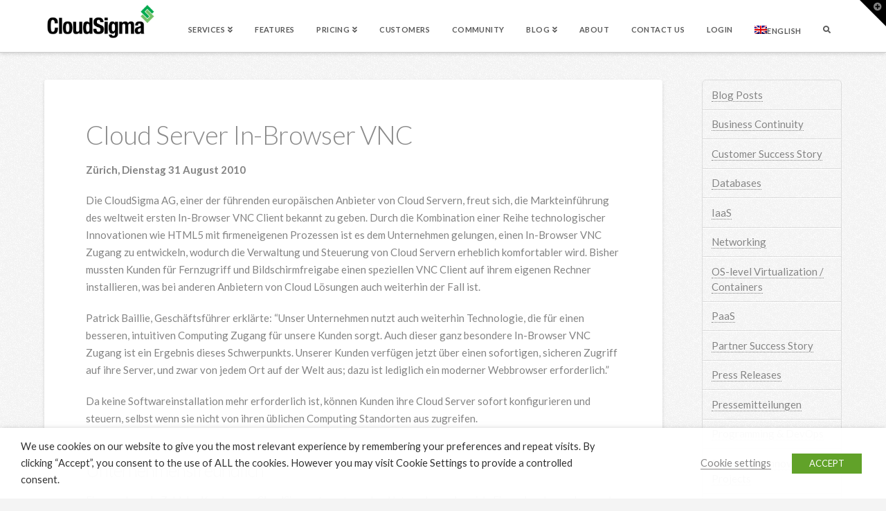

--- FILE ---
content_type: text/html; charset=UTF-8
request_url: https://blog.cloudsigma.com/cloud-server-in-browser-vnc/
body_size: 26704
content:


<!DOCTYPE html>

<html class="no-js" lang="en-US">

<head>
  <script>var et_site_url='https://blog.cloudsigma.com';var et_post_id='2157';function et_core_page_resource_fallback(a,b){"undefined"===typeof b&&(b=a.sheet.cssRules&&0===a.sheet.cssRules.length);b&&(a.onerror=null,a.onload=null,a.href?a.href=et_site_url+"/?et_core_page_resource="+a.id+et_post_id:a.src&&(a.src=et_site_url+"/?et_core_page_resource="+a.id+et_post_id))}
</script>
<meta charset="UTF-8">
<meta name="viewport" content="width=device-width, initial-scale=1.0">
<link rel="pingback" href="https://blog.cloudsigma.com/xmlrpc.php">
<meta name='robots' content='index, follow, max-image-preview:large, max-snippet:-1, max-video-preview:-1' />

	<!-- This site is optimized with the Yoast SEO Premium plugin v21.0 (Yoast SEO v21.0) - https://yoast.com/wordpress/plugins/seo/ -->
	<title>Cloud Server In-Browser VNC &bull; CloudSigma</title>
	<meta name="description" content="Zürich, Dienstag 31 August 2010Die CloudSigma AG, einer der führenden europäischen Anbieter von Cloud Servern, freut sich, die Markteinführung des Zürich, Dienstag 31 August 2010Die CloudSigma AG, einer der führenden europäischen Anbieter von Cloud Servern, freut sich, die Markteinführung des weltwei" />
	<link rel="canonical" href="https://blog.cloudsigma.com/cloud-server-in-browser-vnc/" />
	<meta property="og:locale" content="en_US" />
	<meta property="og:type" content="article" />
	<meta property="og:title" content="Cloud Server In-Browser VNC" />
	<meta property="og:description" content="Zürich, Dienstag 31 August 2010Die CloudSigma AG, einer der führenden europäischen Anbieter von Cloud Servern, freut sich, die Markteinführung des" />
	<meta property="og:url" content="https://blog.cloudsigma.com/cloud-server-in-browser-vnc/" />
	<meta property="og:site_name" content="CloudSigma" />
	<meta property="article:publisher" content="https://www.facebook.com/CloudSigma/" />
	<meta property="article:published_time" content="2013-08-14T09:08:26+00:00" />
	<meta property="article:modified_time" content="2018-12-20T01:21:50+00:00" />
	<meta property="og:image" content="https://blog.cloudsigma.com/wp-content/uploads/cloudsigma-cloud-servers-twitter-card-1.png" />
	<meta property="og:image:width" content="900" />
	<meta property="og:image:height" content="506" />
	<meta property="og:image:type" content="image/png" />
	<meta name="author" content="Yulia Oleynik" />
	<meta name="twitter:card" content="summary_large_image" />
	<meta name="twitter:creator" content="@CloudSigma" />
	<meta name="twitter:site" content="@CloudSigma" />
	<meta name="twitter:label1" content="Written by" />
	<meta name="twitter:data1" content="Yulia Oleynik" />
	<meta name="twitter:label2" content="Est. reading time" />
	<meta name="twitter:data2" content="3 minutes" />
	<script type="application/ld+json" class="yoast-schema-graph">{"@context":"https://schema.org","@graph":[{"@type":"Article","@id":"https://blog.cloudsigma.com/cloud-server-in-browser-vnc/#article","isPartOf":{"@id":"https://blog.cloudsigma.com/cloud-server-in-browser-vnc/"},"author":{"name":"Yulia Oleynik","@id":"https://blog.cloudsigma.com/#/schema/person/cf35f9b652465626613253de66a3242d"},"headline":"Cloud Server In-Browser VNC","datePublished":"2013-08-14T09:08:26+00:00","dateModified":"2018-12-20T01:21:50+00:00","mainEntityOfPage":{"@id":"https://blog.cloudsigma.com/cloud-server-in-browser-vnc/"},"wordCount":654,"publisher":{"@id":"https://blog.cloudsigma.com/#organization"},"articleSection":["Pressemitteilungen"],"inLanguage":"en-US"},{"@type":"WebPage","@id":"https://blog.cloudsigma.com/cloud-server-in-browser-vnc/","url":"https://blog.cloudsigma.com/cloud-server-in-browser-vnc/","name":"Cloud Server In-Browser VNC &bull; CloudSigma","isPartOf":{"@id":"https://blog.cloudsigma.com/#website"},"datePublished":"2013-08-14T09:08:26+00:00","dateModified":"2018-12-20T01:21:50+00:00","description":"Zürich, Dienstag 31 August 2010Die CloudSigma AG, einer der führenden europäischen Anbieter von Cloud Servern, freut sich, die Markteinführung des","breadcrumb":{"@id":"https://blog.cloudsigma.com/cloud-server-in-browser-vnc/#breadcrumb"},"inLanguage":"en-US","potentialAction":[{"@type":"ReadAction","target":["https://blog.cloudsigma.com/cloud-server-in-browser-vnc/"]}]},{"@type":"BreadcrumbList","@id":"https://blog.cloudsigma.com/cloud-server-in-browser-vnc/#breadcrumb","itemListElement":[{"@type":"ListItem","position":1,"name":"Home","item":"https://blog.cloudsigma.com/"},{"@type":"ListItem","position":2,"name":"Customers","item":"https://blog.cloudsigma.com/community/customers/"},{"@type":"ListItem","position":3,"name":"Cloud Server In-Browser VNC"}]},{"@type":"WebSite","@id":"https://blog.cloudsigma.com/#website","url":"https://blog.cloudsigma.com/","name":"CloudSigma","description":"Cloud Servers &amp; Cloud Hosting in Switzerland, Europe, US and Asia-Pacific.","publisher":{"@id":"https://blog.cloudsigma.com/#organization"},"potentialAction":[{"@type":"SearchAction","target":{"@type":"EntryPoint","urlTemplate":"https://blog.cloudsigma.com/?s={search_term_string}"},"query-input":"required name=search_term_string"}],"inLanguage":"en-US"},{"@type":"Organization","@id":"https://blog.cloudsigma.com/#organization","name":"CloudSigma","url":"https://blog.cloudsigma.com/","logo":{"@type":"ImageObject","inLanguage":"en-US","@id":"https://blog.cloudsigma.com/#/schema/logo/image/","url":"https://blog.cloudsigma.com/wp-content/uploads/CloudSigma_Logo_Full.png","contentUrl":"https://blog.cloudsigma.com/wp-content/uploads/CloudSigma_Logo_Full.png","width":978,"height":303,"caption":"CloudSigma"},"image":{"@id":"https://blog.cloudsigma.com/#/schema/logo/image/"},"sameAs":["https://www.facebook.com/CloudSigma/","https://twitter.com/CloudSigma","https://www.instagram.com/cloudsigmahq/","https://www.linkedin.com/company/cloudsigma-ag","https://www.youtube.com/channel/UCzbyqr58Pg57ogi3NVL7blQ"]},{"@type":"Person","@id":"https://blog.cloudsigma.com/#/schema/person/cf35f9b652465626613253de66a3242d","name":"Yulia Oleynik","image":{"@type":"ImageObject","inLanguage":"en-US","@id":"https://blog.cloudsigma.com/#/schema/person/image/","url":"https://secure.gravatar.com/avatar/d07304a90d346afcb182f52b27f88522?s=96&r=g","contentUrl":"https://secure.gravatar.com/avatar/d07304a90d346afcb182f52b27f88522?s=96&r=g","caption":"Yulia Oleynik"},"description":"Yulia works as Marketing &amp; PR Executive at CloudSigma. She's involved in developing marketing campaigns, advertising, organizing events and managing sponsorship opportunities.","url":"https://blog.cloudsigma.com/author/yulia/"}]}</script>
	<!-- / Yoast SEO Premium plugin. -->


<link rel='dns-prefetch' href='//js-eu1.hs-scripts.com' />
<link rel="alternate" type="application/rss+xml" title="CloudSigma &raquo; Feed" href="https://blog.cloudsigma.com/feed/" />
<link rel='stylesheet' id='genesis-blocks-style-css-css' href='https://blog.cloudsigma.com/wp-content/plugins/genesis-blocks/dist/style-blocks.build.css?ver=1699981023' type='text/css' media='all' />
<link rel='stylesheet' id='crayon-css' href='https://blog.cloudsigma.com/wp-content/plugins/crayon-syntax-highlighter/css/min/crayon.min.css?ver=_2.7.2_beta' type='text/css' media='all' />
<link rel='stylesheet' id='x-fa-icon-classes-css' href='https://blog.cloudsigma.com/wp-content/plugins/cornerstone/assets/dist/css/site/fa-icon-classes.2155f74.css' type='text/css' media='all' />
<link rel='stylesheet' id='wp-block-library-css' href='https://blog.cloudsigma.com/wp-content/plugins/gutenberg/build/block-library/style.css?ver=16.2.1' type='text/css' media='all' />
<link rel='stylesheet' id='wp-block-library-theme-css' href='https://blog.cloudsigma.com/wp-content/plugins/gutenberg/build/block-library/theme.css?ver=16.2.1' type='text/css' media='all' />
<link rel='stylesheet' id='classic-theme-styles-css' href='https://blog.cloudsigma.com/wp-includes/css/classic-themes.min.css?ver=1' type='text/css' media='all' />
<style id='global-styles-inline-css' type='text/css'>
body{--wp--preset--color--black: #000000;--wp--preset--color--cyan-bluish-gray: #abb8c3;--wp--preset--color--white: #ffffff;--wp--preset--color--pale-pink: #f78da7;--wp--preset--color--vivid-red: #cf2e2e;--wp--preset--color--luminous-vivid-orange: #ff6900;--wp--preset--color--luminous-vivid-amber: #fcb900;--wp--preset--color--light-green-cyan: #7bdcb5;--wp--preset--color--vivid-green-cyan: #00d084;--wp--preset--color--pale-cyan-blue: #8ed1fc;--wp--preset--color--vivid-cyan-blue: #0693e3;--wp--preset--color--vivid-purple: #9b51e0;--wp--preset--gradient--vivid-cyan-blue-to-vivid-purple: linear-gradient(135deg,rgba(6,147,227,1) 0%,rgb(155,81,224) 100%);--wp--preset--gradient--light-green-cyan-to-vivid-green-cyan: linear-gradient(135deg,rgb(122,220,180) 0%,rgb(0,208,130) 100%);--wp--preset--gradient--luminous-vivid-amber-to-luminous-vivid-orange: linear-gradient(135deg,rgba(252,185,0,1) 0%,rgba(255,105,0,1) 100%);--wp--preset--gradient--luminous-vivid-orange-to-vivid-red: linear-gradient(135deg,rgba(255,105,0,1) 0%,rgb(207,46,46) 100%);--wp--preset--gradient--very-light-gray-to-cyan-bluish-gray: linear-gradient(135deg,rgb(238,238,238) 0%,rgb(169,184,195) 100%);--wp--preset--gradient--cool-to-warm-spectrum: linear-gradient(135deg,rgb(74,234,220) 0%,rgb(151,120,209) 20%,rgb(207,42,186) 40%,rgb(238,44,130) 60%,rgb(251,105,98) 80%,rgb(254,248,76) 100%);--wp--preset--gradient--blush-light-purple: linear-gradient(135deg,rgb(255,206,236) 0%,rgb(152,150,240) 100%);--wp--preset--gradient--blush-bordeaux: linear-gradient(135deg,rgb(254,205,165) 0%,rgb(254,45,45) 50%,rgb(107,0,62) 100%);--wp--preset--gradient--luminous-dusk: linear-gradient(135deg,rgb(255,203,112) 0%,rgb(199,81,192) 50%,rgb(65,88,208) 100%);--wp--preset--gradient--pale-ocean: linear-gradient(135deg,rgb(255,245,203) 0%,rgb(182,227,212) 50%,rgb(51,167,181) 100%);--wp--preset--gradient--electric-grass: linear-gradient(135deg,rgb(202,248,128) 0%,rgb(113,206,126) 100%);--wp--preset--gradient--midnight: linear-gradient(135deg,rgb(2,3,129) 0%,rgb(40,116,252) 100%);--wp--preset--font-size--small: 13px;--wp--preset--font-size--medium: 20px;--wp--preset--font-size--large: 36px;--wp--preset--font-size--x-large: 42px;--wp--preset--spacing--20: 0.44rem;--wp--preset--spacing--30: 0.67rem;--wp--preset--spacing--40: 1rem;--wp--preset--spacing--50: 1.5rem;--wp--preset--spacing--60: 2.25rem;--wp--preset--spacing--70: 3.38rem;--wp--preset--spacing--80: 5.06rem;--wp--preset--shadow--natural: 6px 6px 9px rgba(0, 0, 0, 0.2);--wp--preset--shadow--deep: 12px 12px 50px rgba(0, 0, 0, 0.4);--wp--preset--shadow--sharp: 6px 6px 0px rgba(0, 0, 0, 0.2);--wp--preset--shadow--outlined: 6px 6px 0px -3px rgba(255, 255, 255, 1), 6px 6px rgba(0, 0, 0, 1);--wp--preset--shadow--crisp: 6px 6px 0px rgba(0, 0, 0, 1);}:where(.is-layout-flex){gap: 0.5em;}:where(.is-layout-grid){gap: 0.5em;}body .is-layout-flow > .alignleft{float: left;margin-inline-start: 0;margin-inline-end: 2em;}body .is-layout-flow > .alignright{float: right;margin-inline-start: 2em;margin-inline-end: 0;}body .is-layout-flow > .aligncenter{margin-left: auto !important;margin-right: auto !important;}body .is-layout-constrained > .alignleft{float: left;margin-inline-start: 0;margin-inline-end: 2em;}body .is-layout-constrained > .alignright{float: right;margin-inline-start: 2em;margin-inline-end: 0;}body .is-layout-constrained > .aligncenter{margin-left: auto !important;margin-right: auto !important;}body .is-layout-constrained > :where(:not(.alignleft):not(.alignright):not(.alignfull)){max-width: var(--wp--style--global--content-size);margin-left: auto !important;margin-right: auto !important;}body .is-layout-constrained > .alignwide{max-width: var(--wp--style--global--wide-size);}body .is-layout-flex{display: flex;}body .is-layout-flex{flex-wrap: wrap;align-items: center;}body .is-layout-flex > *{margin: 0;}body .is-layout-grid{display: grid;}body .is-layout-grid > *{margin: 0;}:where(.wp-block-columns.is-layout-flex){gap: 2em;}:where(.wp-block-columns.is-layout-grid){gap: 2em;}:where(.wp-block-post-template.is-layout-flex){gap: 1.25em;}:where(.wp-block-post-template.is-layout-grid){gap: 1.25em;}.has-black-color{color: var(--wp--preset--color--black) !important;}.has-cyan-bluish-gray-color{color: var(--wp--preset--color--cyan-bluish-gray) !important;}.has-white-color{color: var(--wp--preset--color--white) !important;}.has-pale-pink-color{color: var(--wp--preset--color--pale-pink) !important;}.has-vivid-red-color{color: var(--wp--preset--color--vivid-red) !important;}.has-luminous-vivid-orange-color{color: var(--wp--preset--color--luminous-vivid-orange) !important;}.has-luminous-vivid-amber-color{color: var(--wp--preset--color--luminous-vivid-amber) !important;}.has-light-green-cyan-color{color: var(--wp--preset--color--light-green-cyan) !important;}.has-vivid-green-cyan-color{color: var(--wp--preset--color--vivid-green-cyan) !important;}.has-pale-cyan-blue-color{color: var(--wp--preset--color--pale-cyan-blue) !important;}.has-vivid-cyan-blue-color{color: var(--wp--preset--color--vivid-cyan-blue) !important;}.has-vivid-purple-color{color: var(--wp--preset--color--vivid-purple) !important;}.has-black-background-color{background-color: var(--wp--preset--color--black) !important;}.has-cyan-bluish-gray-background-color{background-color: var(--wp--preset--color--cyan-bluish-gray) !important;}.has-white-background-color{background-color: var(--wp--preset--color--white) !important;}.has-pale-pink-background-color{background-color: var(--wp--preset--color--pale-pink) !important;}.has-vivid-red-background-color{background-color: var(--wp--preset--color--vivid-red) !important;}.has-luminous-vivid-orange-background-color{background-color: var(--wp--preset--color--luminous-vivid-orange) !important;}.has-luminous-vivid-amber-background-color{background-color: var(--wp--preset--color--luminous-vivid-amber) !important;}.has-light-green-cyan-background-color{background-color: var(--wp--preset--color--light-green-cyan) !important;}.has-vivid-green-cyan-background-color{background-color: var(--wp--preset--color--vivid-green-cyan) !important;}.has-pale-cyan-blue-background-color{background-color: var(--wp--preset--color--pale-cyan-blue) !important;}.has-vivid-cyan-blue-background-color{background-color: var(--wp--preset--color--vivid-cyan-blue) !important;}.has-vivid-purple-background-color{background-color: var(--wp--preset--color--vivid-purple) !important;}.has-black-border-color{border-color: var(--wp--preset--color--black) !important;}.has-cyan-bluish-gray-border-color{border-color: var(--wp--preset--color--cyan-bluish-gray) !important;}.has-white-border-color{border-color: var(--wp--preset--color--white) !important;}.has-pale-pink-border-color{border-color: var(--wp--preset--color--pale-pink) !important;}.has-vivid-red-border-color{border-color: var(--wp--preset--color--vivid-red) !important;}.has-luminous-vivid-orange-border-color{border-color: var(--wp--preset--color--luminous-vivid-orange) !important;}.has-luminous-vivid-amber-border-color{border-color: var(--wp--preset--color--luminous-vivid-amber) !important;}.has-light-green-cyan-border-color{border-color: var(--wp--preset--color--light-green-cyan) !important;}.has-vivid-green-cyan-border-color{border-color: var(--wp--preset--color--vivid-green-cyan) !important;}.has-pale-cyan-blue-border-color{border-color: var(--wp--preset--color--pale-cyan-blue) !important;}.has-vivid-cyan-blue-border-color{border-color: var(--wp--preset--color--vivid-cyan-blue) !important;}.has-vivid-purple-border-color{border-color: var(--wp--preset--color--vivid-purple) !important;}.has-vivid-cyan-blue-to-vivid-purple-gradient-background{background: var(--wp--preset--gradient--vivid-cyan-blue-to-vivid-purple) !important;}.has-light-green-cyan-to-vivid-green-cyan-gradient-background{background: var(--wp--preset--gradient--light-green-cyan-to-vivid-green-cyan) !important;}.has-luminous-vivid-amber-to-luminous-vivid-orange-gradient-background{background: var(--wp--preset--gradient--luminous-vivid-amber-to-luminous-vivid-orange) !important;}.has-luminous-vivid-orange-to-vivid-red-gradient-background{background: var(--wp--preset--gradient--luminous-vivid-orange-to-vivid-red) !important;}.has-very-light-gray-to-cyan-bluish-gray-gradient-background{background: var(--wp--preset--gradient--very-light-gray-to-cyan-bluish-gray) !important;}.has-cool-to-warm-spectrum-gradient-background{background: var(--wp--preset--gradient--cool-to-warm-spectrum) !important;}.has-blush-light-purple-gradient-background{background: var(--wp--preset--gradient--blush-light-purple) !important;}.has-blush-bordeaux-gradient-background{background: var(--wp--preset--gradient--blush-bordeaux) !important;}.has-luminous-dusk-gradient-background{background: var(--wp--preset--gradient--luminous-dusk) !important;}.has-pale-ocean-gradient-background{background: var(--wp--preset--gradient--pale-ocean) !important;}.has-electric-grass-gradient-background{background: var(--wp--preset--gradient--electric-grass) !important;}.has-midnight-gradient-background{background: var(--wp--preset--gradient--midnight) !important;}.has-small-font-size{font-size: var(--wp--preset--font-size--small) !important;}.has-medium-font-size{font-size: var(--wp--preset--font-size--medium) !important;}.has-large-font-size{font-size: var(--wp--preset--font-size--large) !important;}.has-x-large-font-size{font-size: var(--wp--preset--font-size--x-large) !important;}
:where(.wp-block-columns.is-layout-flex){gap: 2em;}:where(.wp-block-columns.is-layout-grid){gap: 2em;}
.wp-block-pullquote{font-size: 1.5em;line-height: 1.6;}
.wp-block-navigation a:where(:not(.wp-element-button)){color: inherit;}
:where(.wp-block-post-template.is-layout-flex){gap: 1.25em;}:where(.wp-block-post-template.is-layout-grid){gap: 1.25em;}
</style>
<link rel='stylesheet' id='searchandfilter-css' href='https://blog.cloudsigma.com/wp-content/plugins/search-filter/style.css?ver=1' type='text/css' media='all' />
<link rel='stylesheet' id='cookie-law-info-css' href='https://blog.cloudsigma.com/wp-content/plugins/webtoffee-gdpr-cookie-consent/public/css/cookie-law-info-public.css?ver=2.3.3' type='text/css' media='all' />
<link rel='stylesheet' id='cookie-law-info-gdpr-css' href='https://blog.cloudsigma.com/wp-content/plugins/webtoffee-gdpr-cookie-consent/public/css/cookie-law-info-gdpr.css?ver=2.3.3' type='text/css' media='all' />
<style id='cookie-law-info-gdpr-inline-css' type='text/css'>
.cli-modal-content, .cli-tab-content { background-color: #ffffff; }.cli-privacy-content-text, .cli-modal .cli-modal-dialog, .cli-tab-container p, a.cli-privacy-readmore { color: #000000; }.cli-tab-header { background-color: #f2f2f2; }.cli-tab-header, .cli-tab-header a.cli-nav-link,span.cli-necessary-caption,.cli-switch .cli-slider:after { color: #000000; }.cli-switch .cli-slider:before { background-color: #ffffff; }.cli-switch input:checked + .cli-slider:before { background-color: #ffffff; }.cli-switch .cli-slider { background-color: #e3e1e8; }.cli-switch input:checked + .cli-slider { background-color: #28a745; }.cli-modal-close svg { fill: #000000; }.cli-tab-footer .wt-cli-privacy-accept-all-btn { background-color: #00acad; color: #ffffff}.cli-tab-footer .wt-cli-privacy-accept-btn { background-color: #00acad; color: #ffffff}.cli-tab-header a:before{ border-right: 1px solid #000000; border-bottom: 1px solid #000000; }
</style>
<link rel='stylesheet' id='css-wpautbox-tab-css' href='https://blog.cloudsigma.com/wp-content/plugins/wp-author-box-lite/lib/css/jquery-a-tabs.css' type='text/css' media='all' />
<link rel='stylesheet' id='css-wpautbox-css' href='https://blog.cloudsigma.com/wp-content/plugins/wp-author-box-lite/lib/css/wpautbox.css' type='text/css' media='all' />
<link rel='stylesheet' id='wpautbox-elusive-icon-css' href='https://blog.cloudsigma.com/wp-content/plugins/wp-author-box-lite/includes/ReduxFramework/ReduxCore/assets/css/vendor/elusive-icons/elusive-icons.css?ver=6.1.9' type='text/css' media='all' />
<link rel='stylesheet' id='wpml-legacy-dropdown-click-0-css' href='https://blog.cloudsigma.com/wp-content/plugins/sitepress-multilingual-cms/templates/language-switchers/legacy-dropdown-click/style.min.css?ver=1' type='text/css' media='all' />
<style id='wpml-legacy-dropdown-click-0-inline-css' type='text/css'>
.wpml-ls-statics-shortcode_actions, .wpml-ls-statics-shortcode_actions .wpml-ls-sub-menu, .wpml-ls-statics-shortcode_actions a {border-color:#cdcdcd;}.wpml-ls-statics-shortcode_actions a, .wpml-ls-statics-shortcode_actions .wpml-ls-sub-menu a, .wpml-ls-statics-shortcode_actions .wpml-ls-sub-menu a:link, .wpml-ls-statics-shortcode_actions li:not(.wpml-ls-current-language) .wpml-ls-link, .wpml-ls-statics-shortcode_actions li:not(.wpml-ls-current-language) .wpml-ls-link:link {color:#444444;background-color:#ffffff;}.wpml-ls-statics-shortcode_actions a, .wpml-ls-statics-shortcode_actions .wpml-ls-sub-menu a:hover,.wpml-ls-statics-shortcode_actions .wpml-ls-sub-menu a:focus, .wpml-ls-statics-shortcode_actions .wpml-ls-sub-menu a:link:hover, .wpml-ls-statics-shortcode_actions .wpml-ls-sub-menu a:link:focus {color:#000000;background-color:#eeeeee;}.wpml-ls-statics-shortcode_actions .wpml-ls-current-language > a {color:#444444;background-color:#ffffff;}.wpml-ls-statics-shortcode_actions .wpml-ls-current-language:hover>a, .wpml-ls-statics-shortcode_actions .wpml-ls-current-language>a:focus {color:#000000;background-color:#eeeeee;}
</style>
<link rel='stylesheet' id='wpml-menu-item-0-css' href='https://blog.cloudsigma.com/wp-content/plugins/sitepress-multilingual-cms/templates/language-switchers/menu-item/style.min.css?ver=1' type='text/css' media='all' />
<link wpacu-to-be-inlined='1' rel='stylesheet' id='mc4wp-form-basic-css' href='https://blog.cloudsigma.com/wp-content/plugins/mailchimp-for-wp/assets/css/form-basic.css?ver=4.9.6' type='text/css' media='all' />
<link rel='stylesheet' id='x-stack-css' href='https://blog.cloudsigma.com/wp-content/themes/x/framework/dist/css/site/stacks/integrity-light.css' type='text/css' media='all' />
<link rel='stylesheet' id='x-cranium-migration-css' href='https://blog.cloudsigma.com/wp-content/themes/x/framework/legacy/cranium/dist/css/site/integrity-light.css' type='text/css' media='all' />
<link rel='stylesheet' id='x-child-css' href='https://blog.cloudsigma.com/wp-content/themes/x-child/style.css' type='text/css' media='all' />
<style id='rocket-lazyload-inline-css' type='text/css'>
.rll-youtube-player{position:relative;padding-bottom:56.23%;height:0;overflow:hidden;max-width:100%;}.rll-youtube-player iframe{position:absolute;top:0;left:0;width:100%;height:100%;z-index:100;background:0 0}.rll-youtube-player img{bottom:0;display:block;left:0;margin:auto;max-width:100%;width:100%;position:absolute;right:0;top:0;border:none;height:auto;cursor:pointer;-webkit-transition:.4s all;-moz-transition:.4s all;transition:.4s all}.rll-youtube-player img:hover{-webkit-filter:brightness(75%)}.rll-youtube-player .play{height:72px;width:72px;left:50%;top:50%;margin-left:-36px;margin-top:-36px;position:absolute;background:url(https://blog.cloudsigma.com/wp-content/plugins/rocket-lazy-load/assets/img/youtube.png) no-repeat;cursor:pointer}
</style>
<script type='text/javascript' src='https://blog.cloudsigma.com/wp-includes/js/jquery/jquery.min.js?ver=3.6.1' id='jquery-core-js'></script>
<script type='text/javascript' src='https://blog.cloudsigma.com/wp-includes/js/jquery/jquery-migrate.min.js?ver=3.3.2' id='jquery-migrate-js'></script>
<script type='text/javascript' id='salesforce_nfpluginsettings-js-extra'>
/* <![CDATA[ */
var salesforce_nfpluginsettings = {"clearLogRestUrl":"https:\/\/blog.cloudsigma.com\/wp-json\/salesforce-crm\/debug-log\/delete-all","clearLogButtonId":"nfsalesforcecrm_clear_debug_logger","downloadLogRestUrl":"https:\/\/blog.cloudsigma.com\/wp-json\/salesforce-crm\/debug-log\/get-all","downloadLogButtonId":"nfsalesforcecrm_download_debug_logger"};
/* ]]> */
</script>
<script type='text/javascript' src='https://blog.cloudsigma.com/wp-content/plugins/ninja-forms-salesforce-crm/assets/js/nfpluginsettings.js?ver=3.3.2' id='salesforce_nfpluginsettings-js'></script>
<script type='text/javascript' id='crayon_js-js-extra'>
/* <![CDATA[ */
var CrayonSyntaxSettings = {"version":"_2.7.2_beta","is_admin":"0","ajaxurl":"https:\/\/blog.cloudsigma.com\/wp-admin\/admin-ajax.php","prefix":"crayon-","setting":"crayon-setting","selected":"crayon-setting-selected","changed":"crayon-setting-changed","special":"crayon-setting-special","orig_value":"data-orig-value","debug":""};
var CrayonSyntaxStrings = {"copy":"Press %s to Copy, %s to Paste","minimize":"Click To Expand Code"};
/* ]]> */
</script>
<script type='text/javascript' src='https://blog.cloudsigma.com/wp-content/plugins/crayon-syntax-highlighter/js/min/crayon.min.js?ver=_2.7.2_beta' id='crayon_js-js'></script>
<script type='text/javascript' id='qubely_local_script-js-extra'>
/* <![CDATA[ */
var qubely_urls = {"plugin":"https:\/\/blog.cloudsigma.com\/wp-content\/plugins\/qubely\/","ajax":"https:\/\/blog.cloudsigma.com\/wp-admin\/admin-ajax.php","nonce":"cb302d2e2e","actual_url":"blog.cloudsigma.com"};
/* ]]> */
</script>
<script type='text/javascript' id='qubely_container_width-js-extra'>
/* <![CDATA[ */
var qubely_container_width = {"sm":"540","md":"720","lg":"960","xl":"1140"};
/* ]]> */
</script>
<script type='text/javascript' id='cookie-law-info-js-extra'>
/* <![CDATA[ */
var Cli_Data = {"nn_cookie_ids":["test_cookie"],"non_necessary_cookies":{"non-necessary":["test_cookie"]},"cookielist":{"necessary":{"0":{"ID":52607,"post_author":"1","post_date":"2021-02-09 15:36:49","post_date_gmt":"2021-02-09 14:36:49","post_content":"The cookie is set by the GDPR Cookie Consent plugin and is used to store whether or not user has consented to the use of cookies. It does not store any personal data.","post_title":"viewed_cookie_policy","post_excerpt":"","post_status":"publish","comment_status":"closed","ping_status":"closed","post_password":"","post_name":"viewed_cookie_policy","to_ping":"","pinged":"","post_modified":"2021-02-09 15:36:49","post_modified_gmt":"2021-02-09 14:36:49","post_content_filtered":"","post_parent":0,"guid":"https:\/\/blog.cloudsigma.cc\/cookielawinfo\/viewed_cookie_policy\/","menu_order":0,"post_type":"cookielawinfo","post_mime_type":"","comment_count":"0","filter":"raw"},"1":{"ID":52608,"post_author":"1","post_date":"2021-02-09 15:36:49","post_date_gmt":"2021-02-09 14:36:49","post_content":"This cookie is set by GDPR Cookie Consent plugin. The cookies is used to store the user consent for the cookies in the category \"Necessary\".","post_title":"cookielawinfo-checkbox-necessary","post_excerpt":"","post_status":"publish","comment_status":"closed","ping_status":"closed","post_password":"","post_name":"cookielawinfo-checkbox-necessary","to_ping":"","pinged":"","post_modified":"2021-02-09 15:36:49","post_modified_gmt":"2021-02-09 14:36:49","post_content_filtered":"","post_parent":0,"guid":"https:\/\/blog.cloudsigma.cc\/cookielawinfo\/cookielawinfo-checkbox-necessary\/","menu_order":0,"post_type":"cookielawinfo","post_mime_type":"","comment_count":"0","filter":"raw"},"2":{"ID":52609,"post_author":"1","post_date":"2021-02-09 15:36:49","post_date_gmt":"2021-02-09 14:36:49","post_content":"This cookie is set by GDPR Cookie Consent plugin. The cookies is used to store the user consent for the cookies in the category \"Non Necessary\".","post_title":"cookielawinfo-checkbox-non-necessary","post_excerpt":"","post_status":"publish","comment_status":"closed","ping_status":"closed","post_password":"","post_name":"cookielawinfo-checkbox-non-necessary","to_ping":"","pinged":"","post_modified":"2021-02-09 15:36:49","post_modified_gmt":"2021-02-09 14:36:49","post_content_filtered":"","post_parent":0,"guid":"https:\/\/blog.cloudsigma.cc\/cookielawinfo\/cookielawinfo-checkbox-non-necessary\/","menu_order":0,"post_type":"cookielawinfo","post_mime_type":"","comment_count":"0","filter":"raw"},"term_id":12767,"name":"Necessary","loadonstart":0,"defaultstate":"enabled","ccpa_optout":0},"non-necessary":{"0":{"ID":52610,"post_author":"1","post_date":"2021-02-09 15:36:49","post_date_gmt":"2021-02-09 14:36:49","post_content":"","post_title":"test_cookie","post_excerpt":"","post_status":"publish","comment_status":"closed","ping_status":"closed","post_password":"","post_name":"test_cookie","to_ping":"","pinged":"","post_modified":"2021-02-09 15:36:49","post_modified_gmt":"2021-02-09 14:36:49","post_content_filtered":"","post_parent":0,"guid":"https:\/\/blog.cloudsigma.cc\/cookielawinfo\/test_cookie\/","menu_order":0,"post_type":"cookielawinfo","post_mime_type":"","comment_count":"0","filter":"raw"},"term_id":12768,"name":"Non Necessary","loadonstart":0,"defaultstate":"disabled","ccpa_optout":0}},"ajax_url":"https:\/\/blog.cloudsigma.com\/wp-admin\/admin-ajax.php","current_lang":"en","security":"5a9b2071a8","eu_countries":["GB"],"geoIP":"disabled","use_custom_geolocation_api":"","custom_geolocation_api":"https:\/\/geoip.cookieyes.com\/geoip\/checker\/result.php","consentVersion":"1","strictlyEnabled":["necessary","obligatoire"],"cookieDomain":"","privacy_length":"250","ccpaEnabled":"","ccpaRegionBased":"","ccpaBarEnabled":"","ccpaType":"gdpr","triggerDomRefresh":""};
var log_object = {"ajax_url":"https:\/\/blog.cloudsigma.com\/wp-admin\/admin-ajax.php"};
/* ]]> */
</script>
<script type='text/javascript' src='https://blog.cloudsigma.com/wp-content/plugins/webtoffee-gdpr-cookie-consent/public/js/cookie-law-info-public.js?ver=2.3.3' id='cookie-law-info-js'></script>
<script type='text/javascript' src='https://blog.cloudsigma.com/wp-content/plugins/sitepress-multilingual-cms/templates/language-switchers/legacy-dropdown-click/script.min.js?ver=1' id='wpml-legacy-dropdown-click-0-js'></script>
<script type='text/javascript' id='wpml-browser-redirect-js-extra'>
/* <![CDATA[ */
var wpml_browser_redirect_params = {"pageLanguage":"en","languageUrls":{"en_us":"https:\/\/blog.cloudsigma.com\/cloud-server-in-browser-vnc\/","en":"https:\/\/blog.cloudsigma.com\/cloud-server-in-browser-vnc\/","us":"https:\/\/blog.cloudsigma.com\/cloud-server-in-browser-vnc\/"},"cookie":{"name":"_icl_visitor_lang_js","domain":"blog.cloudsigma.com","path":"\/","expiration":24}};
/* ]]> */
</script>
<script type='text/javascript' src='https://blog.cloudsigma.com/wp-content/plugins/sitepress-multilingual-cms/dist/js/browser-redirect/app.js?ver=4.6.5' id='wpml-browser-redirect-js'></script>
<link rel="https://api.w.org/" href="https://blog.cloudsigma.com/wp-json/" /><link rel="alternate" type="application/json" href="https://blog.cloudsigma.com/wp-json/wp/v2/posts/2157" /><link rel='shortlink' href='https://blog.cloudsigma.com/?p=2157' />
<link rel="alternate" type="application/json+oembed" href="https://blog.cloudsigma.com/wp-json/oembed/1.0/embed?url=https%3A%2F%2Fblog.cloudsigma.com%2Fcloud-server-in-browser-vnc%2F" />
<link rel="alternate" type="text/xml+oembed" href="https://blog.cloudsigma.com/wp-json/oembed/1.0/embed?url=https%3A%2F%2Fblog.cloudsigma.com%2Fcloud-server-in-browser-vnc%2F&#038;format=xml" />
<meta name="generator" content="WPML ver:4.6.5 stt:7,1,3,28,2;" />
<link rel="alternate" hreflang="en-us" href="https://blog.cloudsigma.com/cloud-server-in-browser-vnc/" />
<link rel="alternate" hreflang="x-default" href="https://blog.cloudsigma.com/cloud-server-in-browser-vnc/" />
			<!-- DO NOT COPY THIS SNIPPET! Start of Page Analytics Tracking for HubSpot WordPress plugin v11.0.8-->
			<script class="hsq-set-content-id" data-content-id="blog-post">
				var _hsq = _hsq || [];
				_hsq.push(["setContentType", "blog-post"]);
			</script>
			<!-- DO NOT COPY THIS SNIPPET! End of Page Analytics Tracking for HubSpot WordPress plugin -->
			<style type="text/css"></style><style type="text/css" media="all">

	/* CMA inline styles */
    .cma_sticky_background {
        background: #EEEEEE !important;
    }
        /* CMA Custom CSS */
    
</style>

<meta name="generator" content="Powered by WPBakery Page Builder - drag and drop page builder for WordPress."/>
<script> (function(ss,ex){ window.ldfdr=window.ldfdr||function(){(ldfdr._q=ldfdr._q||[]).push([].slice.call(arguments));}; (function(d,s){ fs=d.getElementsByTagName(s)[0]; function ce(src){ var cs=d.createElement(s); cs.src=src; cs.async=1; fs.parentNode.insertBefore(cs,fs); }; ce(‘https://sc.lfeeder.com/lftracker_v1_'+ss+(ex?'_'+ex:'')+'.js’); })(document,‘script’); })(‘kn9Eq4R65PK4RlvP’); </script>
<script>var t_code = "DS-7339-2448-982";</script>
<script src="//ds360.co/track/script.js"></script>
<!-- Google tag (gtag.js) -->
<script async src="https://www.googletagmanager.com/gtag/js?id=G-769QLRXJN5"></script>
<script>
  window.dataLayer = window.dataLayer || [];
  function gtag(){dataLayer.push(arguments);}
  gtag('js', new Date());

  gtag('config', 'G-769QLRXJN5');
</script>
<!-- Google tag (gtag.js) -->



<!-- Add HTML code in the header, the footer or in the content as a shortcode.

Taken from the All-in-one SEO plugin

-- End of the comment --> 

<link rel="apple-touch-icon" sizes="57x57" href="/favicons/apple-touch-icon-57x57.png">
<link rel="apple-touch-icon" sizes="60x60" href="/favicons/apple-touch-icon-60x60.png">
<link rel="apple-touch-icon" sizes="72x72" href="/favicons/apple-touch-icon-72x72.png">
<link rel="apple-touch-icon" sizes="76x76" href="/favicons/apple-touch-icon-76x76.png">
<link rel="apple-touch-icon" sizes="114x114" href="/favicons/apple-touch-icon-114x114.png">
<link rel="apple-touch-icon" sizes="120x120" href="/favicons/apple-touch-icon-120x120.png">
<link rel="apple-touch-icon" sizes="144x144" href="/favicons/apple-touch-icon-144x144.png">
<link rel="apple-touch-icon" sizes="152x152" href="/favicons/apple-touch-icon-152x152.png">
<link rel="apple-touch-icon" sizes="180x180" href="/favicons/apple-touch-icon-180x180.png">
<link rel="icon" type="image/favicons/png" href="/favicons/favicon-32x32.png" sizes="32x32">
<link rel="icon" type="image/favicons/png" href="/favicons/android-chrome-192x192.png" sizes="192x192">
<link rel="icon" type="image/favicons/png" href="/favicons/favicon-96x96.png" sizes="96x96">
<link rel="icon" type="image/favicons/png" href="/favicons/favicon-16x16.png" sizes="16x16">
<link rel="manifest" href="/favicons/manifest.json">
<meta name="msapplication-TileColor" content="#da532c">
<meta name="msapplication-TileImage" content="/favicons/mstile-144x144.png">
<meta name="theme-color" content="#ffffff">

<!-- Start Google Tag Manager -->
<script>(function(w,d,s,l,i){w[l]=w[l]||[];w[l].push({'gtm.start':
        new Date().getTime(),event:'gtm.js'});var f=d.getElementsByTagName(s)[0],
        j=d.createElement(s),dl=l!='dataLayer'?'&l='+l:'';j.async=true;j.src=
        '//www.googletagmanager.com/gtm.js?id='+i+dl;f.parentNode.insertBefore(j,f);
})(window,document,'script','dataLayer','GTM-TMTWVF');</script>
<!--END of Google Tag Manager -->

<!--[if IE 9]>
<script type="text/javascript" src="wp-content/js/html5shiv.js"></script>
<script>
    document.execCommand("BackgroundImageCache", false, true);
</script>
<![endif]-->

<!-- start Mixpanel -->
<script type="text/javascript">
    (function(c,a){window.mixpanel=a;var b,d,h,e;b=c.createElement("script");
        b.type="text/javascript";b.async=!0;b.src=("https:"===c.location.protocol?"https:":"http:")+
        '//cdn.mxpnl.com/libs/mixpanel-2.2.min.js';d=c.getElementsByTagName("script")[0];
        d.parentNode.insertBefore(b,d);a._i=[];a.init=function(b,c,f){function d(a,b){
            var c=b.split(".");2==c.length&&(a=a[c[0]],b=c[1]);a[b]=function(){a.push([b].concat(
                    Array.prototype.slice.call(arguments,0)))}}var g=a;"undefined"!==typeof f?g=a[f]=[]:
                f="mixpanel";g.people=g.people||[];h=['disable','track','track_pageview','track_links',
            'track_forms','register','register_once','unregister','identify','alias','name_tag','set_config',
            'people.set','people.set_once','people.increment','people.track_charge','people.append'];
            for(e=0;e<h.length;e++)d(g,h[e]);a._i.push([b,c,f])};a.__SV=1.2;})(document,window.mixpanel||[]);
</script>

<!-- Contextualized. Serves different Mixpanel token depending on location of the visitor  -->
<script type="text/javascript" src="https://autodetect.cloudsigma.com/mixpanel.js"></script>
<script type="text/javascript">
    mixpanel.init('b1cc7f55f46d07bd40950fe0ec017edc', {store_google: true, save_referrer: true}, 'shared');
</script>
<!-- end Mixpanel -->

<script type="text/javascript" src="/wp-content/js/scripts.js?001"></script>


<!--<meta name="twitter:card" content="summary_large_image">
<meta name="twitter:site" content="@cloudsigma">
<meta name="twitter:creator" content="@cloudsigma">
<meta name="twitter:title" content="Create Cloud Servers & VPS in less than 30 seconds">
<meta name="twitter:description" content="Swiss, European & US cloud servers plus VPS from cloud computing experts. Instant deployment, 24/7 free support and amazing five minute billing.">
<meta name="twitter:image:src" content="https://blog.cloudsigma.com/wp-content/uploads/cloudsigma-cloud-servers-twitter-card.png">--><!-- start Simple Custom CSS and JS -->
<style type="text/css">
/* Hides Zdesk chat */ 

iframe#launcher {
	display: none !important;
}
</style>
<!-- end Simple Custom CSS and JS -->
<script src="//script.tapfiliate.com/tapfiliate.js" type="text/javascript" async></script>
<script type="text/javascript">
    window['TapfiliateObject'] = i = 'tap';
    window[i] = window[i] || function () {
            (window[i].q = window[i].q || []).push(arguments);
        };

    tap('create', '3457-a19cb2');
    tap('detectClick');
</script>

<!-- Added by edward.grubb@cloudsigma.com
Verification for Google Search Console -->


<meta name="google-site-verification" content="q9x6sdyk3cgpu6QPfphn5QAI8IXgNknMfzLLoqKzmnI" />
<link rel="icon" href="https://blog.cloudsigma.com/wp-content/uploads/cropped-livechat-avatar-1-32x32.png" sizes="32x32" />
<link rel="icon" href="https://blog.cloudsigma.com/wp-content/uploads/cropped-livechat-avatar-1-192x192.png" sizes="192x192" />
<link rel="apple-touch-icon" href="https://blog.cloudsigma.com/wp-content/uploads/cropped-livechat-avatar-1-180x180.png" />
<meta name="msapplication-TileImage" content="https://blog.cloudsigma.com/wp-content/uploads/cropped-livechat-avatar-1-270x270.png" />
<style type="text/css"></style>		<style type="text/css" id="wp-custom-css">
			
.rev_slider_wrapper, .rev_slider, .tp-fullwidth-forcer, .rev_slider .tp-bgimg.defaultimg {max-height: 600px !important;}
a.x-btn.mbm.x-btn-flat.x-btn-square.x-btn-x-large {color:#fafafa !important;}
.top div.main-nav {float: right;}
ul.wp-block-categories-list.wp-block-categories li {text-align: left;}

@media (max-width: 979px) {
header.masthead.masthead-inline {max-height: 75px;}
	
}

@media (min-width: 978px) {
.masthead-inline .desktop .x-nav {display: block;float: right;}
.x-main {width: calc(80% - 2.463055%);position: relative;}
.left {float: left;}
.x-sidebar {width: calc(100% - 2.463055% - 80%);}
.right {float: right;}
.x-sidebar.right {min-height:850px;}
.x-container.max {max-width: 1500px;}
.x-container.width {width: 90%;}
.x-container {margin: 0 auto;}
.x-navbar-inner {max-height: 75px;}
.x-container.offset {margin: 40px auto;}
.x-sidebar.right, .x-main.left {display: inline-block;}
.single-post .has-post-thumbnail .entry-featured {height: 36vw;max-height: 607px;}	
	
}

@media (min-width: 1520px) {
.x-container.max.width.offset {display: inline-block;margin: 40px calc(50% - 750px);}
header.masthead.masthead-inline {height: 75px;}
.x-container.max {display: inline-block;margin: 0px calc(50% - 750px);}
	
}		</style>
		<noscript><style> .wpb_animate_when_almost_visible { opacity: 1; }</style></noscript><style id="x-generated-css"> a,h1 a:hover,h2 a:hover,h3 a:hover,h4 a:hover,h5 a:hover,h6 a:hover,.x-breadcrumb-wrap a:hover,.widget ul li a:hover,.widget ol li a:hover,.widget.widget_text ul li a,.widget.widget_text ol li a,.widget_nav_menu .current-menu-item > a,.x-accordion-heading .x-accordion-toggle:hover,.x-comment-author a:hover,.x-comment-time:hover,.x-recent-posts a:hover .h-recent-posts{color:rgb(0,169,79);}a:hover,.widget.widget_text ul li a:hover,.widget.widget_text ol li a:hover,.x-twitter-widget ul li a:hover{color:rgb(115,193,103);}.rev_slider_wrapper,a.x-img-thumbnail:hover,.x-slider-container.below,.page-template-template-blank-3-php .x-slider-container.above,.page-template-template-blank-6-php .x-slider-container.above{border-color:rgb(0,169,79);}.entry-thumb:before,.x-pagination span.current,.woocommerce-pagination span[aria-current],.flex-direction-nav a,.flex-control-nav a:hover,.flex-control-nav a.flex-active,.mejs-time-current,.x-dropcap,.x-skill-bar .bar,.x-pricing-column.featured h2,.h-comments-title small,.x-entry-share .x-share:hover,.x-highlight,.x-recent-posts .x-recent-posts-img:after{background-color:rgb(0,169,79);}.x-nav-tabs > .active > a,.x-nav-tabs > .active > a:hover{box-shadow:inset 0 3px 0 0 rgb(0,169,79);}.x-main{width:calc(80% - 2.463055%);}.x-sidebar{width:calc(100% - 2.463055% - 80%);}.x-comment-author,.x-comment-time,.comment-form-author label,.comment-form-email label,.comment-form-url label,.comment-form-rating label,.comment-form-comment label,.widget_calendar #wp-calendar caption,.widget.widget_rss li .rsswidget{font-family:"Lato",sans-serif;font-weight:300;}.p-landmark-sub,.p-meta,input,button,select,textarea{font-family:"Lato",sans-serif;}.widget ul li a,.widget ol li a,.x-comment-time{color:#848484;}.widget_text ol li a,.widget_text ul li a{color:rgb(0,169,79);}.widget_text ol li a:hover,.widget_text ul li a:hover{color:rgb(115,193,103);}.comment-form-author label,.comment-form-email label,.comment-form-url label,.comment-form-rating label,.comment-form-comment label,.widget_calendar #wp-calendar th,.p-landmark-sub strong,.widget_tag_cloud .tagcloud a:hover,.widget_tag_cloud .tagcloud a:active,.entry-footer a:hover,.entry-footer a:active,.x-breadcrumbs .current,.x-comment-author,.x-comment-author a{color:#898989;}.widget_calendar #wp-calendar th{border-color:#898989;}.h-feature-headline span i{background-color:#898989;}@media (max-width:978.98px){}html{font-size:15px;}@media (min-width:480px){html{font-size:15px;}}@media (min-width:767px){html{font-size:15px;}}@media (min-width:979px){html{font-size:15px;}}@media (min-width:1200px){html{font-size:15px;}}body{font-style:normal;font-weight:400;color:#848484;background:#f4f4f4 url(//blog.cloudsigma.com/wp-content/uploads/background_pattern.png) center top repeat;}.w-b{font-weight:400 !important;}h1,h2,h3,h4,h5,h6,.h1,.h2,.h3,.h4,.h5,.h6{font-family:"Lato",sans-serif;font-style:normal;font-weight:300;}h1,.h1{letter-spacing:-0.017em;}h2,.h2{letter-spacing:-0.023em;}h3,.h3{letter-spacing:-0.029em;}h4,.h4{letter-spacing:-0.039em;}h5,.h5{letter-spacing:-0.044em;}h6,.h6{letter-spacing:-0.067em;}.w-h{font-weight:300 !important;}.x-container.width{width:90%;}.x-container.max{max-width:1500px;}.x-main.full{float:none;display:block;width:auto;}@media (max-width:978.98px){.x-main.full,.x-main.left,.x-main.right,.x-sidebar.left,.x-sidebar.right{float:none;display:block;width:auto !important;}}.entry-header,.entry-content{font-size:1rem;}body,input,button,select,textarea{font-family:"Lato",sans-serif;}h1,h2,h3,h4,h5,h6,.h1,.h2,.h3,.h4,.h5,.h6,h1 a,h2 a,h3 a,h4 a,h5 a,h6 a,.h1 a,.h2 a,.h3 a,.h4 a,.h5 a,.h6 a,blockquote{color:#898989;}.cfc-h-tx{color:#898989 !important;}.cfc-h-bd{border-color:#898989 !important;}.cfc-h-bg{background-color:#898989 !important;}.cfc-b-tx{color:#848484 !important;}.cfc-b-bd{border-color:#848484 !important;}.cfc-b-bg{background-color:#848484 !important;}.x-btn,.button,[type="submit"]{color:#fff;border-color:#00a94f;background-color:#73c167;text-shadow:0 0.075em 0.075em rgba(0,0,0,0.5);}.x-btn:hover,.button:hover,[type="submit"]:hover{color:#fff;border-color:#1ac369;background-color:#8ddb81;text-shadow:0 0.075em 0.075em rgba(0,0,0,0.5);}.x-btn.x-btn-real,.x-btn.x-btn-real:hover{margin-bottom:0.25em;text-shadow:0 0.075em 0.075em rgba(0,0,0,0.65);}.x-btn.x-btn-real{box-shadow:0 0.25em 0 0 #00761c,0 4px 9px rgba(0,0,0,0.75);}.x-btn.x-btn-real:hover{box-shadow:0 0.25em 0 0 #00761c,0 4px 9px rgba(0,0,0,0.75);}.x-btn.x-btn-flat,.x-btn.x-btn-flat:hover{margin-bottom:0;text-shadow:0 0.075em 0.075em rgba(0,0,0,0.65);box-shadow:none;}.x-btn.x-btn-transparent,.x-btn.x-btn-transparent:hover{margin-bottom:0;border-width:3px;text-shadow:none;text-transform:uppercase;background-color:transparent;box-shadow:none;}.h-widget:before,.x-flickr-widget .h-widget:before,.x-dribbble-widget .h-widget:before{position:relative;font-weight:normal;font-style:normal;line-height:1;text-decoration:inherit;-webkit-font-smoothing:antialiased;speak:none;}.h-widget:before{padding-right:0.4em;font-family:"fontawesome";}.x-flickr-widget .h-widget:before,.x-dribbble-widget .h-widget:before{top:0.025em;padding-right:0.35em;font-family:"foundationsocial";font-size:0.785em;}.widget_archive .h-widget:before{content:"\f303";top:-0.045em;font-size:0.925em;}.widget_calendar .h-widget:before{content:"\f073";top:-0.0825em;font-size:0.85em;}.widget_categories .h-widget:before,.widget_product_categories .h-widget:before{content:"\f02e";font-size:0.95em;}.widget_nav_menu .h-widget:before,.widget_layered_nav .h-widget:before{content:"\f0c9";}.widget_meta .h-widget:before{content:"\f0fe";top:-0.065em;font-size:0.895em;}.widget_pages .h-widget:before{font-family:"FontAwesomeRegular";content:"\f15c";top:-0.065em;font-size:0.85em;}.widget_recent_reviews .h-widget:before,.widget_recent_comments .h-widget:before{content:"\f086";top:-0.065em;font-size:0.895em;}.widget_recent_entries .h-widget:before{content:"\f02d";top:-0.045em;font-size:0.875em;}.widget_rss .h-widget:before{content:"\f09e";padding-right:0.2em;}.widget_search .h-widget:before,.widget_product_search .h-widget:before{content:"\f0a4";top:-0.075em;font-size:0.85em;}.widget_tag_cloud .h-widget:before,.widget_product_tag_cloud .h-widget:before{content:"\f02c";font-size:0.925em;}.widget_text .h-widget:before{content:"\f054";padding-right:0.4em;font-size:0.925em;}.x-dribbble-widget .h-widget:before{content:"\f009";}.x-flickr-widget .h-widget:before{content:"\f010";padding-right:0.35em;}.widget_best_sellers .h-widget:before{content:"\f091";top:-0.0975em;font-size:0.815em;}.widget_shopping_cart .h-widget:before{content:"\f07a";top:-0.05em;font-size:0.945em;}.widget_products .h-widget:before{content:"\f0f2";top:-0.05em;font-size:0.945em;}.widget_featured_products .h-widget:before{content:"\f0a3";}.widget_layered_nav_filters .h-widget:before{content:"\f046";top:1px;}.widget_onsale .h-widget:before{content:"\f02b";font-size:0.925em;}.widget_price_filter .h-widget:before{content:"\f0d6";font-size:1.025em;}.widget_random_products .h-widget:before{content:"\f074";font-size:0.925em;}.widget_recently_viewed_products .h-widget:before{content:"\f06e";}.widget_recent_products .h-widget:before{content:"\f08d";top:-0.035em;font-size:0.9em;}.widget_top_rated_products .h-widget:before{content:"\f075";top:-0.145em;font-size:0.885em;} .x-topbar .p-info a:hover,.x-widgetbar .widget ul li a:hover{color:rgb(0,169,79);}.x-topbar .p-info,.x-topbar .p-info a,.x-navbar .desktop .x-nav > li > a,.x-navbar .desktop .sub-menu a,.x-navbar .mobile .x-nav li > a,.x-breadcrumb-wrap a,.x-breadcrumbs .delimiter{color:rgb(89,89,89);}.x-navbar .desktop .x-nav > li > a:hover,.x-navbar .desktop .x-nav > .x-active > a,.x-navbar .desktop .x-nav > .current-menu-item > a,.x-navbar .desktop .sub-menu a:hover,.x-navbar .desktop .sub-menu .x-active > a,.x-navbar .desktop .sub-menu .current-menu-item > a,.x-navbar .desktop .x-nav .x-megamenu > .sub-menu > li > a,.x-navbar .mobile .x-nav li > a:hover,.x-navbar .mobile .x-nav .x-active > a,.x-navbar .mobile .x-nav .current-menu-item > a{color:rgb(0,168,79);}.x-navbar .desktop .x-nav > li > a:hover,.x-navbar .desktop .x-nav > .x-active > a,.x-navbar .desktop .x-nav > .current-menu-item > a{box-shadow:inset 0 4px 0 0 rgb(0,169,79);}.x-navbar .desktop .x-nav > li > a{height:75px;padding-top:37px;}.x-navbar-fixed-top-active .x-navbar-wrap{margin-bottom:1px;}.x-navbar .desktop .x-nav > li ul{top:calc(75px - 15px);}@media (max-width:979px){.x-navbar-fixed-top-active .x-navbar-wrap{margin-bottom:0;}}.x-btn-widgetbar{border-top-color:#000000;border-right-color:#000000;}.x-btn-widgetbar:hover{border-top-color:#666666;border-right-color:#666666;}body.x-navbar-fixed-top-active .x-navbar-wrap{height:75px;}.x-navbar-inner{min-height:75px;}.x-brand{margin-top:3px;font-family:"Lato",sans-serif;font-size:38px;font-style:normal;font-weight:300;letter-spacing:-0.079em;text-transform:uppercase;color:#272727;}.x-brand:hover,.x-brand:focus{color:#272727;}.x-brand img{width:calc(325px / 2);}.x-navbar .x-nav-wrap .x-nav > li > a{font-family:"Lato",sans-serif;font-style:normal;font-weight:700;letter-spacing:0.04em;text-transform:uppercase;}.x-navbar .desktop .x-nav > li > a{font-size:11px;}.x-navbar .desktop .x-nav > li > a:not(.x-btn-navbar-woocommerce){padding-left:16px;padding-right:16px;}.x-navbar .desktop .x-nav > li > a > span{margin-right:-0.04em;}.x-btn-navbar{margin-top:19;}.x-btn-navbar,.x-btn-navbar.collapsed{font-size:24;}@media (max-width:979px){body.x-navbar-fixed-top-active .x-navbar-wrap{height:auto;}.x-widgetbar{left:0;right:0;}}  @font-face{font-family:'FontAwesomePro';font-style:normal;font-weight:900;font-display:block;src:url('https://blog.cloudsigma.com/wp-content/plugins/cornerstone/assets/dist/fonts/fa-solid-900.woff2') format('woff2'),url('https://blog.cloudsigma.com/wp-content/plugins/cornerstone/assets/dist/fonts/fa-solid-900.woff') format('woff'),url('https://blog.cloudsigma.com/wp-content/plugins/cornerstone/assets/dist/fonts/fa-solid-900.ttf') format('truetype');}[data-x-fa-pro-icon]{font-family:"FontAwesomePro" !important;}[data-x-fa-pro-icon]:before{content:attr(data-x-fa-pro-icon);}[data-x-icon],[data-x-icon-o],[data-x-icon-l],[data-x-icon-s],[data-x-icon-b],[data-x-fa-pro-icon],[class*="cs-fa-"]{display:inline-block;font-style:normal;font-weight:400;text-decoration:inherit;text-rendering:auto;-webkit-font-smoothing:antialiased;-moz-osx-font-smoothing:grayscale;}[data-x-icon].left,[data-x-icon-o].left,[data-x-icon-l].left,[data-x-icon-s].left,[data-x-icon-b].left,[data-x-fa-pro-icon].left,[class*="cs-fa-"].left{margin-right:0.5em;}[data-x-icon].right,[data-x-icon-o].right,[data-x-icon-l].right,[data-x-icon-s].right,[data-x-icon-b].right,[data-x-fa-pro-icon].right,[class*="cs-fa-"].right{margin-left:0.5em;}[data-x-icon]:before,[data-x-icon-o]:before,[data-x-icon-l]:before,[data-x-icon-s]:before,[data-x-icon-b]:before,[data-x-fa-pro-icon]:before,[class*="cs-fa-"]:before{line-height:1;}@font-face{font-family:'FontAwesome';font-style:normal;font-weight:900;font-display:block;src:url('https://blog.cloudsigma.com/wp-content/plugins/cornerstone/assets/dist/fonts/fa-solid-900.woff2') format('woff2'),url('https://blog.cloudsigma.com/wp-content/plugins/cornerstone/assets/dist/fonts/fa-solid-900.woff') format('woff'),url('https://blog.cloudsigma.com/wp-content/plugins/cornerstone/assets/dist/fonts/fa-solid-900.ttf') format('truetype');}[data-x-icon],[data-x-icon-s],[data-x-icon][class*="cs-fa-"]{font-family:"FontAwesome" !important;font-weight:900;}[data-x-icon]:before,[data-x-icon][class*="cs-fa-"]:before{content:attr(data-x-icon);}[data-x-icon-s]:before{content:attr(data-x-icon-s);}@font-face{font-family:'FontAwesomeRegular';font-style:normal;font-weight:400;font-display:block;src:url('https://blog.cloudsigma.com/wp-content/plugins/cornerstone/assets/dist/fonts/fa-regular-400.woff2') format('woff2'),url('https://blog.cloudsigma.com/wp-content/plugins/cornerstone/assets/dist/fonts/fa-regular-400.woff') format('woff'),url('https://blog.cloudsigma.com/wp-content/plugins/cornerstone/assets/dist/fonts/fa-regular-400.ttf') format('truetype');}@font-face{font-family:'FontAwesomePro';font-style:normal;font-weight:400;font-display:block;src:url('https://blog.cloudsigma.com/wp-content/plugins/cornerstone/assets/dist/fonts/fa-regular-400.woff2') format('woff2'),url('https://blog.cloudsigma.com/wp-content/plugins/cornerstone/assets/dist/fonts/fa-regular-400.woff') format('woff'),url('https://blog.cloudsigma.com/wp-content/plugins/cornerstone/assets/dist/fonts/fa-regular-400.ttf') format('truetype');}[data-x-icon-o]{font-family:"FontAwesomeRegular" !important;}[data-x-icon-o]:before{content:attr(data-x-icon-o);}@font-face{font-family:'FontAwesomeLight';font-style:normal;font-weight:300;font-display:block;src:url('https://blog.cloudsigma.com/wp-content/plugins/cornerstone/assets/dist/fonts/fa-light-300.woff2') format('woff2'),url('https://blog.cloudsigma.com/wp-content/plugins/cornerstone/assets/dist/fonts/fa-light-300.woff') format('woff'),url('https://blog.cloudsigma.com/wp-content/plugins/cornerstone/assets/dist/fonts/fa-light-300.ttf') format('truetype');}@font-face{font-family:'FontAwesomePro';font-style:normal;font-weight:300;font-display:block;src:url('https://blog.cloudsigma.com/wp-content/plugins/cornerstone/assets/dist/fonts/fa-light-300.woff2') format('woff2'),url('https://blog.cloudsigma.com/wp-content/plugins/cornerstone/assets/dist/fonts/fa-light-300.woff') format('woff'),url('https://blog.cloudsigma.com/wp-content/plugins/cornerstone/assets/dist/fonts/fa-light-300.ttf') format('truetype');}[data-x-icon-l]{font-family:"FontAwesomeLight" !important;font-weight:300;}[data-x-icon-l]:before{content:attr(data-x-icon-l);}@font-face{font-family:'FontAwesomeBrands';font-style:normal;font-weight:normal;font-display:block;src:url('https://blog.cloudsigma.com/wp-content/plugins/cornerstone/assets/dist/fonts/fa-brands-400.woff2') format('woff2'),url('https://blog.cloudsigma.com/wp-content/plugins/cornerstone/assets/dist/fonts/fa-brands-400.woff') format('woff'),url('https://blog.cloudsigma.com/wp-content/plugins/cornerstone/assets/dist/fonts/fa-brands-400.ttf') format('truetype');}[data-x-icon-b]{font-family:"FontAwesomeBrands" !important;}[data-x-icon-b]:before{content:attr(data-x-icon-b);} .ninja-forms-form-wrap input{font-size:10px;width:200px;}.x-btn.my-btn{border-color:rgba(255,153,0,1);background-color:rgba(255,153,0,1);padding-right:65.5px;padding-left:65.5px;}.x-btn.my-btn:hover{border-color:rgba(255,180 0,1);background-color:rgba(255,180,0,1);}.page-id-6691 .x-promo-image-wrap,.page-id-7601 .x-promo-image-wrap{display:none;}.x-topbar .p-info{float:right;}.x-topbar .x-social-global{display:none;}.wpcf7{background-color:#F0F0F0;border:5px solid #666666;}.wpcf7-form{margin-left:25px;margin-right:25px;margin-top:25px;}.wpcf7-textarea{width:85%;}.wpcf7 input{width:50%;}.wpcf7-text{width:50%;}.wpcf7-submit{background:#555555;color:#ffffff;}</style><link rel="stylesheet" href="//fonts.googleapis.com/css?family=Lato:400,400i,700,700i,300&#038;subset=latin,latin-ext&#038;display=auto" type="text/css" media="all" data-x-google-fonts /><noscript><style id="rocket-lazyload-nojs-css">.rll-youtube-player, [data-lazy-src]{display:none !important;}</style></noscript></head>

<body class="post-template-default single single-post postid-2157 single-format-standard qubely qubely-frontend et_bloom x-integrity x-integrity-light x-child-theme-active x-full-width-layout-active x-content-sidebar-active x-post-meta-disabled wpb-js-composer js-comp-ver-6.13.0 vc_responsive x-navbar-fixed-top-active cornerstone-v5_3_3 x-v8_3_3">


  <!-- Start Google Tag Manager -->
<noscript><iframe src="//www.googletagmanager.com/ns.html?id=GTM-TMTWVF"
                  height="0" width="0" style="display:none;visibility:hidden"></iframe></noscript>
<!--END of Google Tag Manager -->

  
  <div id="x-root" class="x-root">

    
    <div id="top" class="site">

    
  
  <header class="masthead masthead-inline" role="banner">
    
    

  <div class="x-navbar-wrap">
    <div class="x-navbar">
      <div class="x-navbar-inner">
        <div class="x-container max width">
          
<a href="https://blog.cloudsigma.com/" class="x-brand img">
  <img src="data:image/svg+xml,%3Csvg%20xmlns='http://www.w3.org/2000/svg'%20viewBox='0%200%200%200'%3E%3C/svg%3E" alt="CloudSigma" data-lazy-src="//blog.cloudsigma.com/wp-content/uploads/main-logo-with-company-name.png"><noscript><img src="//blog.cloudsigma.com/wp-content/uploads/main-logo-with-company-name.png" alt="CloudSigma"></noscript></a>
          
<a href="#" id="x-btn-navbar" class="x-btn-navbar collapsed" data-x-toggle="collapse-b" data-x-toggleable="x-nav-wrap-mobile" aria-expanded="false" aria-controls="x-nav-wrap-mobile" role="button">
  <i class="x-icon-bars" data-x-icon-s="&#xf0c9;"></i>
  <span class="visually-hidden">Navigation</span>
</a>

<nav class="x-nav-wrap desktop" role="navigation">
  <ul id="menu-top-menu" class="x-nav"><li id="menu-item-50015" class="menu-item menu-item-type-custom menu-item-object-custom menu-item-has-children menu-item-50015"><a href="https://blog.cloudsigma.com/infrastructure-as-a-service-offer/"><span>Services</span></a>
<ul class="sub-menu">
	<li id="menu-item-50016" class="menu-item menu-item-type-post_type menu-item-object-page menu-item-50016"><a href="https://blog.cloudsigma.com/infrastructure-as-a-service-offer/"><span>Infrastructure-as-a-Service</span></a></li>
	<li id="menu-item-54417" class="menu-item menu-item-type-post_type menu-item-object-page menu-item-54417"><a href="https://blog.cloudsigma.com/platform-as-a-service/"><span>Platform-as-a-Service</span></a></li>
	<li id="menu-item-54447" class="menu-item menu-item-type-post_type menu-item-object-page menu-item-54447"><a href="https://blog.cloudsigma.com/cloud-for-research-and-education/"><span>Cloud for Research and Education</span></a></li>
	<li id="menu-item-50017" class="menu-item menu-item-type-post_type menu-item-object-page menu-item-50017"><a href="https://blog.cloudsigma.com/cloud-as-a-service/"><span>Cloud-as-a-Service</span></a></li>
	<li id="menu-item-50018" class="menu-item menu-item-type-post_type menu-item-object-page menu-item-50018"><a href="https://blog.cloudsigma.com/cloud-hosting-partner-program/"><span>Cloud Hosting Partner Program</span></a></li>
</ul>
</li>
<li id="menu-item-14406" class="menu-item menu-item-type-post_type menu-item-object-page menu-item-14406"><a href="https://blog.cloudsigma.com/features/"><span>Features</span></a></li>
<li id="menu-item-54703" class="menu-item menu-item-type-custom menu-item-object-custom menu-item-has-children menu-item-54703"><a href="https://blog.cloudsigma.com/pricing/"><span>Pricing</span></a>
<ul class="sub-menu">
	<li id="menu-item-41723" class="menu-item menu-item-type-post_type menu-item-object-page menu-item-41723"><a href="https://blog.cloudsigma.com/pricing/"><span>IaaS Pricing</span></a></li>
	<li id="menu-item-54701" class="menu-item menu-item-type-post_type menu-item-object-page menu-item-54701"><a href="https://blog.cloudsigma.com/paas-pricing/"><span>PaaS Pricing</span></a></li>
</ul>
</li>
<li id="menu-item-48123" class="menu-item menu-item-type-post_type menu-item-object-page menu-item-48123"><a href="https://blog.cloudsigma.com/customers/"><span>Customers</span></a></li>
<li id="menu-item-17216" class="menu-item menu-item-type-post_type menu-item-object-page menu-item-17216"><a href="https://blog.cloudsigma.com/community/"><span>Community</span></a></li>
<li id="menu-item-59" class="menu-item menu-item-type-post_type menu-item-object-page menu-item-has-children menu-item-59"><a href="https://blog.cloudsigma.com/blog/"><span>Blog</span></a>
<ul class="sub-menu">
	<li id="menu-item-53015" class="menu-item menu-item-type-post_type menu-item-object-page menu-item-53015"><a href="https://blog.cloudsigma.com/blog/"><span>Cloud Computing Blog</span></a></li>
	<li id="menu-item-52969" class="menu-item menu-item-type-post_type menu-item-object-page menu-item-52969"><a href="https://blog.cloudsigma.com/community/tutorials/"><span>Cloud Tutorials</span></a></li>
	<li id="menu-item-58652" class="menu-item menu-item-type-post_type menu-item-object-page menu-item-58652"><a href="https://blog.cloudsigma.com/community/cloud-video-tutorials/"><span>Cloud Video Tutorials</span></a></li>
	<li id="menu-item-65203" class="menu-item menu-item-type-post_type menu-item-object-page menu-item-65203"><a href="https://blog.cloudsigma.com/cloudsigma-functionalities-technical-description/"><span>CloudSigma Functionalities Technical Description</span></a></li>
</ul>
</li>
<li id="menu-item-95" class="menu-item menu-item-type-post_type menu-item-object-page menu-item-95"><a title="About CloudSigma" href="https://blog.cloudsigma.com/about/"><span>About</span></a></li>
<li id="menu-item-43142" class="menu-item menu-item-type-post_type menu-item-object-page menu-item-43142"><a href="https://blog.cloudsigma.com/contact-us/"><span>Contact Us</span></a></li>
<li id="menu-item-14789" class="menu-item menu-item-type-custom menu-item-object-custom menu-item-14789"><a href="https://autodetect.cloudsigma.com/ui"><span>Login</span></a></li>
<li id="menu-item-wpml-ls-63-en" class="menu-item-language menu-item-language-current menu-item wpml-ls-slot-63 wpml-ls-item wpml-ls-item-en wpml-ls-current-language wpml-ls-menu-item wpml-ls-first-item wpml-ls-last-item menu-item-type-wpml_ls_menu_item menu-item-object-wpml_ls_menu_item menu-item-wpml-ls-63-en"><a title="English" href="https://blog.cloudsigma.com/cloud-server-in-browser-vnc/"><span><img
            class="wpml-ls-flag"
            src="data:image/svg+xml,%3Csvg%20xmlns='http://www.w3.org/2000/svg'%20viewBox='0%200%200%200'%3E%3C/svg%3E"
            alt="flag icon"
            
            
    data-lazy-src="https://blog.cloudsigma.com/wp-content/plugins/sitepress-multilingual-cms/res/flags/en.png" /><noscript><img
            class="wpml-ls-flag"
            src="https://blog.cloudsigma.com/wp-content/plugins/sitepress-multilingual-cms/res/flags/en.png"
            alt="flag icon"
            
            
    /></noscript><span class="wpml-ls-display">English</span></span></a></li>
<li class="menu-item x-menu-item x-menu-item-search"><a href="#" class="x-btn-navbar-search"><span><i class="x-icon-search" data-x-icon-s="&#xf002;" aria-hidden="true"></i><span class="x-hidden-desktop"> Search</span></span></a></li></ul></nav>

<div id="x-nav-wrap-mobile" class="x-nav-wrap mobile x-collapsed" data-x-toggleable="x-nav-wrap-mobile" data-x-toggle-collapse="1" aria-hidden="true" aria-labelledby="x-btn-navbar">
  <ul id="menu-top-menu-1" class="x-nav"><li class="menu-item menu-item-type-custom menu-item-object-custom menu-item-has-children menu-item-50015"><a href="https://blog.cloudsigma.com/infrastructure-as-a-service-offer/"><span>Services</span></a>
<ul class="sub-menu">
	<li class="menu-item menu-item-type-post_type menu-item-object-page menu-item-50016"><a href="https://blog.cloudsigma.com/infrastructure-as-a-service-offer/"><span>Infrastructure-as-a-Service</span></a></li>
	<li class="menu-item menu-item-type-post_type menu-item-object-page menu-item-54417"><a href="https://blog.cloudsigma.com/platform-as-a-service/"><span>Platform-as-a-Service</span></a></li>
	<li class="menu-item menu-item-type-post_type menu-item-object-page menu-item-54447"><a href="https://blog.cloudsigma.com/cloud-for-research-and-education/"><span>Cloud for Research and Education</span></a></li>
	<li class="menu-item menu-item-type-post_type menu-item-object-page menu-item-50017"><a href="https://blog.cloudsigma.com/cloud-as-a-service/"><span>Cloud-as-a-Service</span></a></li>
	<li class="menu-item menu-item-type-post_type menu-item-object-page menu-item-50018"><a href="https://blog.cloudsigma.com/cloud-hosting-partner-program/"><span>Cloud Hosting Partner Program</span></a></li>
</ul>
</li>
<li class="menu-item menu-item-type-post_type menu-item-object-page menu-item-14406"><a href="https://blog.cloudsigma.com/features/"><span>Features</span></a></li>
<li class="menu-item menu-item-type-custom menu-item-object-custom menu-item-has-children menu-item-54703"><a href="https://blog.cloudsigma.com/pricing/"><span>Pricing</span></a>
<ul class="sub-menu">
	<li class="menu-item menu-item-type-post_type menu-item-object-page menu-item-41723"><a href="https://blog.cloudsigma.com/pricing/"><span>IaaS Pricing</span></a></li>
	<li class="menu-item menu-item-type-post_type menu-item-object-page menu-item-54701"><a href="https://blog.cloudsigma.com/paas-pricing/"><span>PaaS Pricing</span></a></li>
</ul>
</li>
<li class="menu-item menu-item-type-post_type menu-item-object-page menu-item-48123"><a href="https://blog.cloudsigma.com/customers/"><span>Customers</span></a></li>
<li class="menu-item menu-item-type-post_type menu-item-object-page menu-item-17216"><a href="https://blog.cloudsigma.com/community/"><span>Community</span></a></li>
<li class="menu-item menu-item-type-post_type menu-item-object-page menu-item-has-children menu-item-59"><a href="https://blog.cloudsigma.com/blog/"><span>Blog</span></a>
<ul class="sub-menu">
	<li class="menu-item menu-item-type-post_type menu-item-object-page menu-item-53015"><a href="https://blog.cloudsigma.com/blog/"><span>Cloud Computing Blog</span></a></li>
	<li class="menu-item menu-item-type-post_type menu-item-object-page menu-item-52969"><a href="https://blog.cloudsigma.com/community/tutorials/"><span>Cloud Tutorials</span></a></li>
	<li class="menu-item menu-item-type-post_type menu-item-object-page menu-item-58652"><a href="https://blog.cloudsigma.com/community/cloud-video-tutorials/"><span>Cloud Video Tutorials</span></a></li>
	<li class="menu-item menu-item-type-post_type menu-item-object-page menu-item-65203"><a href="https://blog.cloudsigma.com/cloudsigma-functionalities-technical-description/"><span>CloudSigma Functionalities Technical Description</span></a></li>
</ul>
</li>
<li class="menu-item menu-item-type-post_type menu-item-object-page menu-item-95"><a title="About CloudSigma" href="https://blog.cloudsigma.com/about/"><span>About</span></a></li>
<li class="menu-item menu-item-type-post_type menu-item-object-page menu-item-43142"><a href="https://blog.cloudsigma.com/contact-us/"><span>Contact Us</span></a></li>
<li class="menu-item menu-item-type-custom menu-item-object-custom menu-item-14789"><a href="https://autodetect.cloudsigma.com/ui"><span>Login</span></a></li>
<li class="menu-item-language menu-item-language-current menu-item wpml-ls-slot-63 wpml-ls-item wpml-ls-item-en wpml-ls-current-language wpml-ls-menu-item wpml-ls-first-item wpml-ls-last-item menu-item-type-wpml_ls_menu_item menu-item-object-wpml_ls_menu_item menu-item-wpml-ls-63-en"><a title="English" href="https://blog.cloudsigma.com/cloud-server-in-browser-vnc/"><span><img
            class="wpml-ls-flag"
            src="data:image/svg+xml,%3Csvg%20xmlns='http://www.w3.org/2000/svg'%20viewBox='0%200%200%200'%3E%3C/svg%3E"
            alt="flag icon"
            
            
    data-lazy-src="https://blog.cloudsigma.com/wp-content/plugins/sitepress-multilingual-cms/res/flags/en.png" /><noscript><img
            class="wpml-ls-flag"
            src="https://blog.cloudsigma.com/wp-content/plugins/sitepress-multilingual-cms/res/flags/en.png"
            alt="flag icon"
            
            
    /></noscript><span class="wpml-ls-display">English</span></span></a></li>
<li class="menu-item x-menu-item x-menu-item-search"><a href="#" class="x-btn-navbar-search"><span><i class="x-icon-search" data-x-icon-s="&#xf002;" aria-hidden="true"></i><span class="x-hidden-desktop"> Search</span></span></a></li></ul></div>

        </div>
      </div>
    </div>
  </div>

    
    </header>

    

  <div class="x-container max width offset">
    <div class="x-main left" role="main">

              
<article id="post-2157" class="post-2157 post type-post status-publish format-standard hentry category-pressemitteilungen wpautop no-post-thumbnail">
  <div class="entry-featured">
      </div>
  <div class="entry-wrap">
    
<header class="entry-header">
    <h1 class="entry-title">Cloud Server In-Browser VNC</h1>
    </header>    


<div class="entry-content content">


  <div class="bialty-container"><p><strong>Z&uuml;rich, Dienstag 31 August 2010</strong></p>
<p>Die CloudSigma AG, einer der f&uuml;hrenden europ&auml;ischen Anbieter  von Cloud Servern, freut sich, die Markteinf&uuml;hrung des weltweit ersten In-Browser VNC Client bekannt zu geben. Durch die Kombination einer Reihe technologischer Innovationen wie HTML5 mit firmeneigenen Prozessen ist es dem Unternehmen gelungen, einen In-Browser VNC Zugang zu entwickeln, wodurch die Verwaltung und Steuerung von Cloud Servern erheblich komfortabler wird. Bisher mussten Kunden f&uuml;r Fernzugriff und Bildschirmfreigabe einen speziellen VNC Client auf ihrem eigenen Rechner installieren, was bei anderen Anbietern von Cloud L&ouml;sungen auch weiterhin der Fall ist.</p>
<p>Patrick Baillie, Gesch&auml;ftsf&uuml;hrer erkl&auml;rte: &ldquo;Unser Unternehmen nutzt auch weiterhin Technologie, die f&uuml;r einen besseren, intuitiven Computing Zugang f&uuml;r unsere Kunden sorgt. Auch dieser ganz besondere In-Browser VNC Zugang ist ein Ergebnis dieses Schwerpunkts. Unserer Kunden verf&uuml;gen jetzt &uuml;ber einen sofortigen, sicheren Zugriff auf ihre Server, und zwar von jedem Ort auf der Welt aus; dazu ist lediglich ein moderner Webbrowser erforderlich.&rdquo;</p>
<p>Da keine Softwareinstallation mehr erforderlich ist, k&ouml;nnen Kunden ihre Cloud Server sofort  konfigurieren und steuern, selbst wenn sie nicht von ihren &uuml;blichen Computing Standorten aus zugreifen.</p>
<h4>Unternehmensfreundlich</h4>
<p>Eine wachsende Zahl der Kunden von CloudSigma stammt aus dem Unternehmensbereich. Firmenkunden suchen nach L&ouml;sungen, die einen sicheren Zugriff innerhalb des betrieblichen Umfelds bieten. Bei traditionellen VNC-Zugriffmethoden ist das leider oft nicht m&ouml;glich aufgrund von unternehmensinternen Einschr&auml;nkungen f&uuml;r die Installation von Software und/oder aufgrund von Firewalls. Die In-Browser VNC L&ouml;sung erm&ouml;glicht Unternehmen den Zugriff auf ihre Cloud Server &uuml;ber den HTTPS-Port, und zwar ohne dass eine &Auml;nderung der Firewall-Einstellungen erforderlich ist und ohne potentielles Sicherheitsrisiko f&uuml;r die internen Desktop-Rechner, was bei einer erlaubten Installation von Fremdsoftware der Fall w&auml;re.</p>
<h4>Verbesserte Sicherheit</h4>
<p>In-Browser VNC bietet eine Reihe ganz wesentlicher Vorteile im Vergleich zur Verwendung eines externen VNC Client. Da s&auml;mtlicher VNC Verkehr &uuml;ber den HTTPS-Port l&auml;uft ist der komplette VNC Datenverkehr durchgehend vollst&auml;ndig verschl&uuml;sselt. Mit der In-Browser L&ouml;sung wird der Serverzugriff au&szlig;erdem innerhalb des kontrollierten sicheren Zugangsbereichs der Webkonsole gehalten. Der VNC Zugang wird &uuml;ber eine neues modales Fenster innerhalb des Browsers hergestellt; die Eingabe eines zus&auml;tzlichen Passworts durch den Benutzer ist nicht erforderlich. Beim Zugriff auf Server &uuml;ber einen externen Client ist die Eingabe eines VNC Passworts erforderlich, dass oft vom Benutzer notiert oder vom VNC Client selbst auf nicht sichere Art und Weise gespeichert wird. Wird er Zugriff innerhalb der Webkonsole gehalten, bleibt eine klare Kontrolle erhalten und au&szlig;erdem wird das Risiko einer Gef&auml;hrdung der Infrastruktur reduziert.</p>
<h4>Innovation in verbesserten Service umsetzen</h4>
<p>Das Motto von CloudSigma ist: &ldquo;Freiheit durch Technologie&rdquo;. Das Unternehmen setzt dies durch Integration von optimalen neuen Innovationen in die Praxis um, und zwar so, dass es direkt den Kunden zugutekommt. Ein ausgereifteres HTML5 , WebSockets und andere Technologien haben einen vollst&auml;ndigen In-Browser VNC-Zugang erstmals m&ouml;glich gemacht. Die neueste Produktfreigabe ist das Ergebnis einer monatelangen Entwicklungs- und Testphase.</p>
<p>Patrick Baillie f&uuml;hrt weiter aus: &ldquo;&lsquo;Wir haben uns immer als Innovator betrachtet; Technologie einzusetzen, um Cloud Computing und Infrastruktur-als-Service (IaaS) voranzutreiben und an ihre tats&auml;chlichen M&ouml;glichkeiten zu bringen. Wir sind stolz darauf, eine Plattform der Weltklasse vorzustellen mit vielen einzigartigen Features und Tools, die eine Erg&auml;nzung unserer Kernprodukte darstellt, und das ohne zus&auml;tzliche Kosten.&rdquo;</p>
<h4>F&uuml;r weitere Informationen</h4>
<p>CloudSigma Hauptwebsite: <a href="https://blog.cloudsigma.com">https://blog.cloudsigma.com</a><br>
Twitter: <a href="http://www.twitter.com/CloudSigma" target="_blank">http://www.twitter.com/CloudSigma</a></p>
<h4>&Uuml;ber CloudSigma AG</h4>
<p>CloudSigma AG, mit Sitz in Z&uuml;rich, Schweiz, ist ein Anbieter auf dem Gebiet des reinen Infrastructure-as-a-Service (IaaS) und bietet seinen Nutzern hohe Zuverl&auml;ssigkeit und flexible Cloud-Server. Unsere innovative Webkonsole wie auch API machen Cloud-Computing und Cloud-Hosting einfach und unkompliziert. Das Vorhandensein redunanter Infastruktur ist durch einen gro&szlig;z&uuml;gigen Leistungsvertrag abgesichert, der nicht nur Einsatzf&auml;higkeit sondern auch Leistung abdeckt.</p>
<div class="x-entry-share"><p>Share this Post</p><div class="x-share-options"><a href="#share" data-x-element="extra" data-x-params='{"type":"tooltip","trigger":"hover","placement":"bottom","title":"","content":""}' class="x-share" title="Share on Facebook" onclick="window.open('http://www.facebook.com/sharer.php?u=https%3A%2F%2Fblog.cloudsigma.com%2Fcloud-server-in-browser-vnc%2F&amp;t=Cloud+Server+In-Browser+VNC', 'popupFacebook', 'width=650, height=270, resizable=0, toolbar=0, menubar=0, status=0, location=0, scrollbars=0'); return false;"><i class="x-icon-facebook-square" data-x-icon-b="&#61570;"></i></a><a href="#share" data-x-element="extra" data-x-params='{"type":"tooltip","trigger":"hover","placement":"bottom","title":"","content":""}' class="x-share" title="Share on Twitter" onclick="window.open('https://twitter.com/intent/tweet?text=Cloud+Server+In-Browser+VNC&amp;url=https%3A%2F%2Fblog.cloudsigma.com%2Fcloud-server-in-browser-vnc%2F', 'popupTwitter', 'width=500, height=370, resizable=0, toolbar=0, menubar=0, status=0, location=0, scrollbars=0'); return false;"><i class="x-icon-twitter-square" data-x-icon-b="&#61569;"></i></a><a href="#share" data-x-element="extra" data-x-params='{"type":"tooltip","trigger":"hover","placement":"bottom","title":"","content":""}' class="x-share" title="Share on Google+" onclick="window.open('https://plus.google.com/share?url=https%3A%2F%2Fblog.cloudsigma.com%2Fcloud-server-in-browser-vnc%2F', 'popupGooglePlus', 'width=650, height=226, resizable=0, toolbar=0, menubar=0, status=0, location=0, scrollbars=0'); return false;"><i class="x-icon-google-plus-square" data-x-icon-b="&#61652;"></i></a><a href="#share" data-x-element="extra" data-x-params='{"type":"tooltip","trigger":"hover","placement":"bottom","title":"","content":""}' class="x-share" title="Share on LinkedIn" onclick="window.open('http://www.linkedin.com/shareArticle?mini=true&amp;url=https%3A%2F%2Fblog.cloudsigma.com%2Fcloud-server-in-browser-vnc%2F&amp;title=Cloud+Server+In-Browser+VNC&amp;summary=Z%C3%BCrich%2C+Dienstag+31+August+2010Die+CloudSigma+AG%2C+einer+der+f%C3%BChrenden+europ%C3%A4ischen+Anbieter+von+Cloud+Servern%2C+freut+sich%2C+die+Markteinf%C3%BChrung+des+weltweit+ersten+In-Browser+VNC+Client+bekannt+zu+geben.+Durch+die+Kombination+einer+Reihe+technologischer+Innovationen+wie+HTML5+mit+firmeneigenen+Prozessen+ist+es+dem+Unternehmen+gelungen%2C+einen+In-Browser+VNC+Zugang+zu+entwickeln%2C+wodurch+die+Verwaltung+und+Steuerung+von+Cloud+Servern+erheblich+...+%3Cdiv%3E%3Ca+href%3D%22https%3A%2F%2Fblog.cloudsigma.com%2Fcloud-server-in-browser-vnc%2F%22+class%3D%22more-link%22%3ERead+More%3C%2Fa%3E%3C%2Fdiv%3E&amp;source=CloudSigma', 'popupLinkedIn', 'width=610, height=480, resizable=0, toolbar=0, menubar=0, status=0, location=0, scrollbars=0'); return false;"><i class="x-icon-linkedin-square" data-x-icon-b="&#61580;"></i></a><a href="#share" data-x-element="extra" data-x-params='{"type":"tooltip","trigger":"hover","placement":"bottom","title":"","content":""}' class="x-share" title="Share on Pinterest" onclick="window.open('http://pinterest.com/pin/create/button/?url=https%3A%2F%2Fblog.cloudsigma.com%2Fcloud-server-in-browser-vnc%2F&amp;media=https%3A%2F%2Fv2.cloudsigma.com%2Fwp-content%2Fuploads%2F2015%2F03%2Fcloudsigma-social-media-backup-image.png&amp;description=Cloud+Server+In-Browser+VNC', 'popupPinterest', 'width=750, height=265, resizable=0, toolbar=0, menubar=0, status=0, location=0, scrollbars=0'); return false;"><i class="x-icon-pinterest-square" data-x-icon-b="&#61651;"></i></a><a href="#share" data-x-element="extra" data-x-params='{"type":"tooltip","trigger":"hover","placement":"bottom","title":"","content":""}' class="x-share" title="Share on Reddit" onclick="window.open('http://www.reddit.com/submit?url=https%3A%2F%2Fblog.cloudsigma.com%2Fcloud-server-in-browser-vnc%2F', 'popupReddit', 'width=875, height=450, resizable=0, toolbar=0, menubar=0, status=0, location=0, scrollbars=0'); return false;"><i class="x-icon-reddit-square" data-x-icon-b="&#61858;"></i></a><a href="mailto:?subject=Cloud+Server+In-Browser+VNC&amp;body=Hey,%20thought%20you%20might%20enjoy%20this!%20Check%20it%20out%20when%20you%20have%20a%20chance:%20https://blog.cloudsigma.com/cloud-server-in-browser-vnc/" data-x-element="extra" data-x-params='{"type":"tooltip","trigger":"hover","placement":"bottom","title":"","content":""}' class="x-share email" title="Share via Email"><span><i class="x-icon-envelope-square" data-x-icon-s="&#61849;"></i></span></a></div></div>
<div id="wpautbox-below"><ul class="a-tab-nav"><li class="a-tab-active"><a href="#wpautbox_about"><i class="el-icon-user wpautbox-icon"></i> About</a></li><li><a href="#wpautbox_latest-post"><i class="el-icon-list wpautbox-icon"></i> Latest</a></li></ul><div class="a-tab-container"><div class="a-tab-content" id="wpautbox_about"><div class="wpautbox-avatar"><img alt="D07304a90d346afcb182f52b27f88522?s=80&amp;r=g" src="data:image/svg+xml,%3Csvg%20xmlns='http://www.w3.org/2000/svg'%20viewBox='0%200%2080%2080'%3E%3C/svg%3E" data-lazy-srcset="https://secure.gravatar.com/avatar/d07304a90d346afcb182f52b27f88522?s=160&amp;r=g 2x" class="avatar avatar-80 photo" height="80" width="80" decoding="async" data-lazy-src="https://secure.gravatar.com/avatar/d07304a90d346afcb182f52b27f88522?s=80&amp;r=g"><noscript><img alt="D07304a90d346afcb182f52b27f88522?s=80&amp;r=g" src="https://secure.gravatar.com/avatar/d07304a90d346afcb182f52b27f88522?s=80&amp;r=g" srcset="https://secure.gravatar.com/avatar/d07304a90d346afcb182f52b27f88522?s=160&amp;r=g 2x" class="avatar avatar-80 photo" height="80" width="80" decoding="async"></noscript></div><div class="wpautbox-author-meta"><h4 class="wpautbox-name">About Yulia Oleynik</h4>Yulia works as Marketing &amp; PR Executive at CloudSigma. She's involved in developing marketing campaigns, advertising, organizing events and managing sponsorship opportunities.</div></div><div class="a-tab-content" id="wpautbox_latest-post"><ul class="wpautbox-post_type-list wpautbox-latest-post"><li><a href="https://blog.cloudsigma.com/cloudsigma-expands-public-cloud-footprint-with-drfortress-in-hawaii/">CloudSigma Expands Public Cloud Footprint with DRFortress in Hawaii</a> <span class="wpautbox-date">- August 20, 2014</span></li><li><a href="https://blog.cloudsigma.com/cloudsigma-expands-u-s-cloud-presence-with-equinix-in-silicon-valley-and-miami/">CloudSigma Expands U.S. Cloud Presence with Equinix in Silicon Valley and Miami</a> <span class="wpautbox-date">- August 19, 2014</span></li><li><a href="https://blog.cloudsigma.com/cloudsigma-enhances-hybrid-cloud-solutions-with-equinix-cloud-exchange/">CloudSigma Enhances Hybrid Cloud Solutions with Equinix Cloud Exchange</a> <span class="wpautbox-date">- August 18, 2014</span></li><li><a href="https://blog.cloudsigma.com/abiquo-and-cloudsigma-partner-to-deliver-flexible-cloud-management-through-the-anycloud-hybrid-cloud-platform/">Abiquo and CloudSigma Partner to Deliver Flexible Cloud Management through the anyCloud Hybrid Cloud Platform</a> <span class="wpautbox-date">- August 6, 2014</span></li><li><a href="https://blog.cloudsigma.com/workshare-chooses-cloudsigma-to-enhance-product-development-process/">Workshare Chooses CloudSigma to Enhance Product Development  Process</a> <span class="wpautbox-date">- May 15, 2014</span></li></ul></div><div class="wpautbox-socials wpautbox-socials-square wpautbox-socials-colored"></div></div></div></div>
  

</div>

  </div>
  
</article>        
      
    </div>

          

  <aside class="x-sidebar right" role="complementary">
          <div id="block-7" class="widget widget_block widget_categories"><ul class="wp-block-categories-list wp-block-categories">	<li class="cat-item cat-item-66"><a href="https://blog.cloudsigma.com/category/blog-posts/">Blog Posts</a>
</li>
	<li class="cat-item cat-item-13640"><a href="https://blog.cloudsigma.com/category/business-continuity/">Business Continuity</a>
</li>
	<li class="cat-item cat-item-456"><a href="https://blog.cloudsigma.com/category/customer-success-story/">Customer Success Story</a>
</li>
	<li class="cat-item cat-item-13638"><a href="https://blog.cloudsigma.com/category/databases/">Databases</a>
</li>
	<li class="cat-item cat-item-13632"><a href="https://blog.cloudsigma.com/category/iaas/">IaaS</a>
</li>
	<li class="cat-item cat-item-13636"><a href="https://blog.cloudsigma.com/category/networking/">Networking</a>
</li>
	<li class="cat-item cat-item-13641"><a href="https://blog.cloudsigma.com/category/os-level-virtualization-containers/">OS-level Virtualization / Containers</a>
</li>
	<li class="cat-item cat-item-13633"><a href="https://blog.cloudsigma.com/category/paas/">PaaS</a>
</li>
	<li class="cat-item cat-item-1096"><a href="https://blog.cloudsigma.com/category/partner-success-story/">Partner Success Story</a>
</li>
	<li class="cat-item cat-item-65"><a href="https://blog.cloudsigma.com/category/press-releases/">Press Releases</a>
</li>
	<li class="cat-item cat-item-68"><a href="https://blog.cloudsigma.com/category/pressemitteilungen/">Pressemitteilungen</a>
</li>
	<li class="cat-item cat-item-13635"><a href="https://blog.cloudsigma.com/category/programming-devops/">Programming &amp; DevOps</a>
</li>
	<li class="cat-item cat-item-892"><a href="https://blog.cloudsigma.com/category/research-innovation-projects/">Research &amp; Innovation Projects</a>
</li>
	<li class="cat-item cat-item-13639"><a href="https://blog.cloudsigma.com/category/security-privacy/">Security &amp; Privacy</a>
</li>
	<li class="cat-item cat-item-13634"><a href="https://blog.cloudsigma.com/category/software-tools/">Software &amp; Tools</a>
</li>
	<li class="cat-item cat-item-13637"><a href="https://blog.cloudsigma.com/category/storage/">Storage</a>
</li>
	<li class="cat-item cat-item-301"><a href="https://blog.cloudsigma.com/category/tutorials/">Tutorials</a>
</li>
	<li class="cat-item cat-item-13642"><a href="https://blog.cloudsigma.com/category/usage-billing/">Usage &amp; Billing</a>
</li>
	<li class="cat-item cat-item-7"><a href="https://blog.cloudsigma.com/category/video/">Video</a>
</li>
	<li class="cat-item cat-item-9520"><a href="https://blog.cloudsigma.com/category/video/webinars/">Webinars</a>
</li>
</ul></div>      </aside>

    
  </div>



  

  
    <footer class="x-colophon bottom" role="contentinfo">
      <div class="x-container max width">

                  
<ul id="menu-footer-menu" class="x-nav"><li id="menu-item-14353" class="menu-item menu-item-type-post_type menu-item-object-page menu-item-14353"><a href="https://blog.cloudsigma.com/demo-home/">Home</a></li>
<li id="menu-item-14780" class="menu-item menu-item-type-post_type menu-item-object-page menu-item-14780"><a title="Terms and Conditions" href="https://blog.cloudsigma.com/legal-switzerland/">Legal</a></li>
<li id="menu-item-14350" class="menu-item menu-item-type-post_type menu-item-object-page menu-item-14350"><a href="https://blog.cloudsigma.com/features/">Features</a></li>
<li id="menu-item-41912" class="menu-item menu-item-type-post_type menu-item-object-page menu-item-41912"><a href="https://blog.cloudsigma.com/pricing/">IaaS Pricing</a></li>
<li id="menu-item-14352" class="menu-item menu-item-type-post_type menu-item-object-page menu-item-14352"><a href="https://blog.cloudsigma.com/about/">About CloudSigma</a></li>
<li id="menu-item-16082" class="menu-item menu-item-type-post_type menu-item-object-page menu-item-16082"><a href="https://blog.cloudsigma.com/cloud-locations/">Locations</a></li>
<li id="menu-item-16554" class="menu-item menu-item-type-post_type menu-item-object-page menu-item-16554"><a href="https://blog.cloudsigma.com/cloud-hosting-partner-program/">Partners</a></li>
<li id="menu-item-90" class="menu-item menu-item-type-custom menu-item-object-custom menu-item-90"><a title="Cloud Locations Status" href="https://status.cloudsigma.com">Status</a></li>
<li id="menu-item-17217" class="menu-item menu-item-type-post_type menu-item-object-page menu-item-17217"><a href="https://blog.cloudsigma.com/community/tutorials/">Cloud Tutorials</a></li>
<li id="menu-item-17218" class="menu-item menu-item-type-post_type menu-item-object-page menu-item-17218"><a href="https://blog.cloudsigma.com/community/questions-and-answers/">Questions</a></li>
<li id="menu-item-14354" class="menu-item menu-item-type-post_type menu-item-object-page menu-item-14354"><a href="https://blog.cloudsigma.com/blog/">Blog</a></li>
<li id="menu-item-62006" class="menu-item menu-item-type-post_type menu-item-object-page menu-item-62006"><a href="https://blog.cloudsigma.com/careers/">Careers</a></li>
</ul>        
                  <div class="x-social-global"><a href="https://www.facebook.com/CloudSigma" class="facebook" title="Facebook" target="blank" rel=""><i class="x-icon-facebook-square" data-x-icon-b="&#xf082;" aria-hidden="true"></i></a><a href="https://twitter.com/CloudSigma" class="twitter" title="Twitter" target="blank" rel=""><i class="x-icon-twitter-square" data-x-icon-b="&#xf081;" aria-hidden="true"></i></a><a href="https://www.linkedin.com/company/cloudsigma-ag" class="linkedin" title="LinkedIn" target="blank" rel=""><i class="x-icon-linkedin-square" data-x-icon-b="&#xf08c;" aria-hidden="true"></i></a><a href="https://www.youtube.com/cloudsigma" class="youtube" title="YouTube" target="blank" rel=""><i class="x-icon-youtube-square" data-x-icon-b="&#xf431;" aria-hidden="true"></i></a><a href="https://www.instagram.com/cloudsigmahq/" class="instagram" title="Instagram" target="blank" rel=""><i class="x-icon-instagram" data-x-icon-b="&#xf16d;" aria-hidden="true"></i></a><a href="https://blog.cloudsigma.com/feed/" class="rss" title="RSS" target="blank" rel=""><i class="x-icon-rss-square" data-x-icon-s="&#xf143;" aria-hidden="true"></i></a></div>        
                  <div class="x-colophon-content">
            <a href=
"https://marketplace.intel.com/s/partner/a5S3b0000002kE0EAI/cloudsigma?language=en_US&wapkw=cloudsigma"><img src="data:image/svg+xml,%3Csvg%20xmlns='http://www.w3.org/2000/svg'%20viewBox='0%200%20500%200'%3E%3C/svg%3E" width="500" data-lazy-src="https://blog.cloudsigma.com/wp-content/uploads/Intel-Titanium-Partner-status.png" /><noscript><img src="https://blog.cloudsigma.com/wp-content/uploads/Intel-Titanium-Partner-status.png" width="500" /></noscript></a>

<a href=
"https://blog.cloudsigma.com/cloudsigma-with-hpe-delivers-innovative-cloud-services-around-the-globe/"><img src="data:image/svg+xml,%3Csvg%20xmlns='http://www.w3.org/2000/svg'%20viewBox='0%200%20250%200'%3E%3C/svg%3E" width="250" data-lazy-src="https://blog.cloudsigma.com/wp-content/uploads/HPE-CS-silver-partner-1.png" /><noscript><img src="https://blog.cloudsigma.com/wp-content/uploads/HPE-CS-silver-partner-1.png" width="250" /></noscript></a>

<div style="text-align: center"><a href=
"https://blog.cloudsigma.com/iso-27001-information-security-certified-cloud/"><img src="data:image/svg+xml,%3Csvg%20xmlns='http://www.w3.org/2000/svg'%20viewBox='0%200%20150%200'%3E%3C/svg%3E" alt="iso-27001" width="150" data-lazy-src="https://blog.cloudsigma.com/wp-content/uploads/ISO-27001-information-security-certified-logo.png" /><noscript><img src="https://blog.cloudsigma.com/wp-content/uploads/ISO-27001-information-security-certified-logo.png" alt="iso-27001" width="150" /></noscript></a><a href=
"https://blog.cloudsigma.com/iso-27017-cloud-security-certified-cloud/"><img src="data:image/svg+xml,%3Csvg%20xmlns='http://www.w3.org/2000/svg'%20viewBox='0%200%20150%200'%3E%3C/svg%3E" alt="iso-27017" width="150" data-lazy-src="https://blog.cloudsigma.com/wp-content/uploads/cloud-security-logo.png" /><noscript><img src="https://blog.cloudsigma.com/wp-content/uploads/cloud-security-logo.png" alt="iso-27017" width="150" /></noscript></a><a href=
"https://blog.cloudsigma.com/iso-27018-privacy-protection-certified-cloud-3/"><img src="data:image/svg+xml,%3Csvg%20xmlns='http://www.w3.org/2000/svg'%20viewBox='0%200%20150%200'%3E%3C/svg%3E" alt="iso-27018" width="150" data-lazy-src="https://blog.cloudsigma.com/wp-content/uploads/privacy-security-logo.png" /><noscript><img src="https://blog.cloudsigma.com/wp-content/uploads/privacy-security-logo.png" alt="iso-27018" width="150" /></noscript></a>
<a href=
"https://blog.cloudsigma.com/iso-20000-it-service-managment-certified-cloud-2/"><img src="data:image/svg+xml,%3Csvg%20xmlns='http://www.w3.org/2000/svg'%20viewBox='0%200%20170%200'%3E%3C/svg%3E" alt="iso-20000" width="170" data-lazy-src="https://blog.cloudsigma.com/wp-content/uploads/IT-Service-Management.png" /><noscript><img src="https://blog.cloudsigma.com/wp-content/uploads/IT-Service-Management.png" alt="iso-20000" width="170" /></noscript></a>

<a href=
"https://blog.cloudsigma.com/iso-9001-quality-management-certified-cloud/"><img src="data:image/svg+xml,%3Csvg%20xmlns='http://www.w3.org/2000/svg'%20viewBox='0%200%20170%200'%3E%3C/svg%3E" alt="iso-9001" width="170" data-lazy-src="https://blog.cloudsigma.com/wp-content/uploads/Quality-Management-1.png" /><noscript><img src="https://blog.cloudsigma.com/wp-content/uploads/Quality-Management-1.png" alt="iso-9001" width="170" /></noscript></a>

<a href=
"https://blog.cloudsigma.com/iso-14001-environmental-management-certified-cloud/"><img  src="data:image/svg+xml,%3Csvg%20xmlns='http://www.w3.org/2000/svg'%20viewBox='0%200%20210%200'%3E%3C/svg%3E" alt="iso-14001" width="210" data-lazy-src="https://blog.cloudsigma.com/wp-content/uploads/Environmental-Management.png" /><noscript><img 
src="https://blog.cloudsigma.com/wp-content/uploads/Environmental-Management.png" alt="iso-14001" width="210" /></noscript></a>

<a href=
"https://blog.cloudsigma.com/geant-preferred-cloud-partner/"><img src="data:image/svg+xml,%3Csvg%20xmlns='http://www.w3.org/2000/svg'%20viewBox='0%200%20140%200'%3E%3C/svg%3E" alt="geant" width="140" data-lazy-src="https://blog.cloudsigma.com/wp-content/uploads/geant-preferred-cloud-partner-logo.png"/><noscript><img src="https://blog.cloudsigma.com/wp-content/uploads/geant-preferred-cloud-partner-logo.png" alt="geant" width="140"/></noscript></a>

<a href=
"https://blog.cloudsigma.com/eu-gdpr-compliant-cloud/"><img src="data:image/svg+xml,%3Csvg%20xmlns='http://www.w3.org/2000/svg'%20viewBox='0%200%20160%200'%3E%3C/svg%3E" alt="EU-GDPR" width="160" data-lazy-src="https://blog.cloudsigma.com/wp-content/uploads/EU-GDPR-1.png" /><noscript><img src="https://blog.cloudsigma.com/wp-content/uploads/EU-GDPR-1.png" alt="EU-GDPR" width="160" /></noscript></a>

<a href=
"https://blog.cloudsigma.com/pci-dss-compliant-cloud/"><img src="data:image/svg+xml,%3Csvg%20xmlns='http://www.w3.org/2000/svg'%20viewBox='0%200%20120%200'%3E%3C/svg%3E" alt="pci-dss" width="120" data-lazy-src="https://blog.cloudsigma.com/wp-content/uploads/PCI-DSS-footer.png" /><noscript><img src="https://blog.cloudsigma.com/wp-content/uploads/PCI-DSS-footer.png" alt="pci-dss" width="120" /></noscript></a>

<a href=
"https://blog.cloudsigma.com/soc-2-customer-data-management-certified-cloud/"><img src="data:image/svg+xml,%3Csvg%20xmlns='http://www.w3.org/2000/svg'%20viewBox='0%200%2065%200'%3E%3C/svg%3E" alt="pci-dss" width="65" data-lazy-src="https://blog.cloudsigma.com/wp-content/uploads/soc-2-badge-big.png" /><noscript><img src="https://blog.cloudsigma.com/wp-content/uploads/soc-2-badge-big.png" alt="pci-dss" width="65" /></noscript></a>

<a href=
"https://blog.cloudsigma.com/star-level-1-registered-public-cloud/"><img src="data:image/svg+xml,%3Csvg%20xmlns='http://www.w3.org/2000/svg'%20viewBox='0%200%20130%200'%3E%3C/svg%3E" alt="star" width="130" data-lazy-src="https://blog.cloudsigma.com/wp-content/uploads/star-level-one-logo.png" /><noscript><img src="https://blog.cloudsigma.com/wp-content/uploads/star-level-one-logo.png" alt="star" width="130" /></noscript><a href=
"https://blog.cloudsigma.com/eba-recommendations-compliant-cloud/"><img src="data:image/svg+xml,%3Csvg%20xmlns='http://www.w3.org/2000/svg'%20viewBox='0%200%20130%200'%3E%3C/svg%3E" alt="EBA logo" width="130" data-lazy-src="https://blog.cloudsigma.com/wp-content/uploads/EBA-logo.png" /><noscript><img src="https://blog.cloudsigma.com/wp-content/uploads/EBA-logo.png" alt="EBA logo" width="130" /></noscript></a></div></div>
<h2>Proud member of</h2>
<a href=
"https://www.gaia-x.eu/"><img src="data:image/svg+xml,%3Csvg%20xmlns='http://www.w3.org/2000/svg'%20viewBox='0%200%20200%200'%3E%3C/svg%3E" alt="gaia-x" width="200" data-lazy-src="https://blog.cloudsigma.com/wp-content/uploads/gaia-x-1.png" /><noscript><img src="https://blog.cloudsigma.com/wp-content/uploads/gaia-x-1.png" alt="gaia-x" width="200" /></noscript></a>
<a href=
"https://www.de-cix.net/"><img src="data:image/svg+xml,%3Csvg%20xmlns='http://www.w3.org/2000/svg'%20viewBox='0%200%20200%200'%3E%3C/svg%3E" alt="cix" 
 width="200" data-lazy-src="https://blog.cloudsigma.com/wp-content/uploads/de-cix-.png" /><noscript><img src="https://blog.cloudsigma.com/wp-content/uploads/de-cix-.png" alt="cix" 
 width="200" /></noscript></a>
<a href=
"https://international.eco.de/"><img src="data:image/svg+xml,%3Csvg%20xmlns='http://www.w3.org/2000/svg'%20viewBox='0%200%20200%200'%3E%3C/svg%3E"  alt="eco" width="200" data-lazy-src="https://blog.cloudsigma.com/wp-content/uploads/eco-1.png" /><noscript><img src="https://blog.cloudsigma.com/wp-content/uploads/eco-1.png"  alt="eco" width="200" /></noscript></a>
<a href=
"https://www.ripe.net"><img src="data:image/svg+xml,%3Csvg%20xmlns='http://www.w3.org/2000/svg'%20viewBox='0%200%20200%200'%3E%3C/svg%3E" alt="gaia-x" 
width="200" data-lazy-src="https://blog.cloudsigma.com/wp-content/uploads/ripe-ncc-1.png" /><noscript><img src="https://blog.cloudsigma.com/wp-content/uploads/ripe-ncc-1.png" alt="gaia-x" 
width="200" /></noscript></a>
<a href=
"https://www.arin.net/"><img src="data:image/svg+xml,%3Csvg%20xmlns='http://www.w3.org/2000/svg'%20viewBox='0%200%20200%200'%3E%3C/svg%3E" alt="arin" width="200" data-lazy-src="https://blog.cloudsigma.com/wp-content/uploads/arin-1.png" /><noscript><img src="https://blog.cloudsigma.com/wp-content/uploads/arin-1.png" alt="arin" width="200" /></noscript></a>
<a href=
"https://www.ocre-project.eu/"><img src="data:image/svg+xml,%3Csvg%20xmlns='http://www.w3.org/2000/svg'%20viewBox='0%200%20200%200'%3E%3C/svg%3E" alt="ocre logo" 
 width="200" data-lazy-src="https://blog.cloudsigma.com/wp-content/uploads/ocre-1.png" /><noscript><img src="https://blog.cloudsigma.com/wp-content/uploads/ocre-1.png" alt="ocre logo" 
 width="200" /></noscript></a>
<script>(function() {
	window.mc4wp = window.mc4wp || {
		listeners: [],
		forms: {
			on: function(evt, cb) {
				window.mc4wp.listeners.push(
					{
						event   : evt,
						callback: cb
					}
				);
			}
		}
	}
})();
</script><!-- Mailchimp for WordPress v4.9.6 - https://wordpress.org/plugins/mailchimp-for-wp/ --><form id="mc4wp-form-1" class="mc4wp-form mc4wp-form-18985 mc4wp-form-basic" method="post" data-id="18985" data-name="CloudSigma Latest Blog" ><div class="mc4wp-form-fields"><p>
    <label>First Name</label>
    <input type="text" name="FNAME" placeholder="Your first name">
</p>
<p>
	<label>Email address: </label>
	<input type="email" id="mc4wp_email" name="EMAIL" placeholder="Your email address" required />
</p>

<p>
	<input type="submit" value="SUBSCRIBE TO OUR LATEST BLOGS" />
</p></div><label style="display: none !important;">Leave this field empty if you're human: <input type="text" name="_mc4wp_honeypot" value="" tabindex="-1" autocomplete="off" /></label><input type="hidden" name="_mc4wp_timestamp" value="1768518553" /><input type="hidden" name="_mc4wp_form_id" value="18985" /><input type="hidden" name="_mc4wp_form_element_id" value="mc4wp-form-1" /><div class="mc4wp-response"></div></form><!-- / Mailchimp for WordPress Plugin --></div>
© 2023 CloudSigma AG          </div>
        
      </div>
    </footer>

  

    
      <div class="x-searchform-overlay">
        <div class="x-searchform-overlay-inner">
          <div class="x-container max width">
            <form method="get" id="searchform" class="form-search center-text" action="https://blog.cloudsigma.com/">
              <label for="s" class="cfc-h-tx tt-upper">Type and Press &ldquo;enter&rdquo; to Search</label>
              <input type="text" id="s" class="search-query cfc-h-tx center-text tt-upper" name="s">
               <input type='hidden' name='lang' value='en' />            </form>
          </div>
        </div>
      </div>

      
    </div> <!-- END .x-site -->

    
      <a class="x-scroll-top left fade" title="Back to Top">
                
        <i class="x-icon-angle-up" data-x-icon-s="&#xf106;"></i>
      </a>

      <script>

      jQuery(document).ready(function($) {

        var $window            = $(window);
        var body                 = $('body');
        var bodyOffsetBottom     = $window.scrollBottom();             // 1
        var bodyHeightAdjustment = body.height() - bodyOffsetBottom;     // 2
        var bodyHeightAdjusted   = body.height() - bodyHeightAdjustment; // 3
        var $scrollTopAnchor      = $('.x-scroll-top');

        function sizingUpdate(){
          var bodyOffsetTop = $window.scrollTop();
          if ( bodyOffsetTop > ( bodyHeightAdjusted * 0.25 ) ) {
            $scrollTopAnchor.addClass('in');
          } else {
            $scrollTopAnchor.removeClass('in');
          }
        }

        $window.on('scroll', sizingUpdate).resize(sizingUpdate);
        sizingUpdate();

        $scrollTopAnchor.on( 'click', function(){
          $('html, body').animate({ scrollTop: 0 }, 850, 'xEaseInOutExpo');
          return false;
        });

      });

      </script>

    
    <div id="x-widgetbar" class="x-widgetbar x-collapsed" data-x-toggleable="x-widgetbar" data-x-toggle-collapse="1" aria-hidden="true" aria-labelledby="x-btn-widgetbar">
      <div class="x-widgetbar-inner">
        <div class="x-container max width">

          <div class="x-column x-md x-1-2"></div><div class="x-column x-md x-1-2 last"></div>
        </div>
      </div>
    </div>

    <a href="#" id="x-btn-widgetbar" class="x-btn-widgetbar collapsed" data-x-toggle="collapse-b" data-x-toggleable="x-widgetbar" aria-expanded="false" aria-controls="x-widgetbar" role="button">
      <i class="x-icon-plus-circle" data-x-icon-s="&#xf055;"><span class="visually-hidden">Toggle the Widgetbar</span></i>
    </a>

    
  </div> <!-- END .x-root -->

<script>
var url = document.getElementsByClassName("x-brand")[0].href;
document.getElementsByClassName("x-brand")[0].href = url.replace("blog.cloudsigma","www.cloudsigma");
</script><script>(function() {function maybePrefixUrlField () {
  const value = this.value.trim()
  if (value !== '' && value.indexOf('http') !== 0) {
    this.value = 'http://' + value
  }
}

const urlFields = document.querySelectorAll('.mc4wp-form input[type="url"]')
for (let j = 0; j < urlFields.length; j++) {
  urlFields[j].addEventListener('blur', maybePrefixUrlField)
}
})();</script>	<script type="text/javascript">
		function genesisBlocksShare( url, title, w, h ){
			var left = ( window.innerWidth / 2 )-( w / 2 );
			var top  = ( window.innerHeight / 2 )-( h / 2 );
			return window.open(url, title, 'toolbar=no, location=no, directories=no, status=no, menubar=no, scrollbars=no, resizable=no, copyhistory=no, width=600, height=600, top='+top+', left='+left);
		}
	</script>
	<div class="wt-cli-cookie-bar-container" data-nosnippet="true"><!--googleoff: all--><div id="cookie-law-info-bar" role="dialog" aria-live="polite" aria-label="cookieconsent" aria-describedby="wt-cli-cookie-banner" data-cli-geo-loc="0" style="text-align:left; padding:15px 30px;" class="wt-cli-cookie-bar"><div class="cli-wrapper"><span id="wt-cli-cookie-banner"><div class="cli-bar-container cli-style-v2"><div class="cli-bar-message">We use cookies on our website to give you the most relevant experience by remembering your preferences and repeat visits. By clicking “Accept”, you consent to the use of ALL the cookies. However you may visit Cookie Settings to provide a controlled consent.</div><div class="cli-bar-btn_container"><a id="wt-cli-settings-btn" tabindex="0" role='button' style="border-bottom:1px solid; text-decoration:none; text-decoration:none;"class="wt-cli-element cli_settings_button"  >Cookie settings</a><a id="wt-cli-accept-btn" tabindex="0" role='button' style="margin:5px 5px 5px 30px; border-radius:0; padding:8px 25px 8px 25px;" data-cli_action="accept"  class="wt-cli-element medium cli-plugin-button cli-plugin-main-button cookie_action_close_header cli_action_button" >ACCEPT</a></div></div></span></div></div><div tabindex="0" id="cookie-law-info-again" style="display:none;"><span id="cookie_hdr_showagain">Manage consent</span></div><div class="cli-modal" id="cliSettingsPopup" role="dialog" aria-labelledby="wt-cli-privacy-title" tabindex="-1" aria-hidden="true">
  <div class="cli-modal-dialog" role="document">
    <div class="cli-modal-content cli-bar-popup">
      <button aria-label="Close" type="button" class="cli-modal-close" id="cliModalClose">
      <svg class="" viewBox="0 0 24 24"><path d="M19 6.41l-1.41-1.41-5.59 5.59-5.59-5.59-1.41 1.41 5.59 5.59-5.59 5.59 1.41 1.41 5.59-5.59 5.59 5.59 1.41-1.41-5.59-5.59z"></path><path d="M0 0h24v24h-24z" fill="none"></path></svg>
      <span class="wt-cli-sr-only">Close</span>
      </button>
        <div class="cli-modal-body">

    <div class="wt-cli-element cli-container-fluid cli-tab-container">
        <div class="cli-row">
                            <div class="cli-col-12 cli-align-items-stretch cli-px-0">
                    <div class="cli-privacy-overview">
                        <h4 id='wt-cli-privacy-title'>Privacy Overview</h4>                        <div class="cli-privacy-content">
                            <div class="cli-privacy-content-text">This website uses cookies to improve your experience while you navigate through the website. Out of these cookies, the cookies that are categorized as necessary are stored on your browser as they are essential for the working of basic functionalities of the website. We also use third-party cookies that help us analyze and understand how you use this website. These cookies will be stored in your browser only with your consent. You also have the option to opt-out of these cookies. But opting out of some of these cookies may have an effect on your browsing experience.</div>
                        </div>
                        <a id="wt-cli-privacy-readmore"  tabindex="0" role="button" class="cli-privacy-readmore" data-readmore-text="Show more" data-readless-text="Show less"></a>                    </div>
                </div>
                        <div class="cli-col-12 cli-align-items-stretch cli-px-0 cli-tab-section-container">

                
                                    <div class="cli-tab-section">
                        <div class="cli-tab-header">
                            <a id="wt-cli-tab-link-necessary" tabindex="0" role="tab" aria-expanded="false" aria-describedby="wt-cli-tab-necessary" aria-controls="wt-cli-tab-necessary" class="cli-nav-link cli-settings-mobile" data-target="necessary" data-toggle="cli-toggle-tab">
                                Necessary                            </a>
                                                                                        <div class="wt-cli-necessary-checkbox">
                                    <input type="checkbox" class="cli-user-preference-checkbox" id="wt-cli-checkbox-necessary" aria-label="Necessary" data-id="checkbox-necessary" checked="checked" />
                                    <label class="form-check-label" for="wt-cli-checkbox-necessary"> Necessary </label>
                                </div>
                                <span class="cli-necessary-caption">
                                    Always Enabled                                </span>
                                                    </div>
                        <div class="cli-tab-content">
                            <div id="wt-cli-tab-necessary" tabindex="0" role="tabpanel" aria-labelledby="wt-cli-tab-link-necessary" class="cli-tab-pane cli-fade" data-id="necessary">
                                <p>Necessary cookies are absolutely essential for the website to function properly. This category only includes cookies that ensures basic functionalities and security features of the website. These cookies do not store any personal information.</p>
                            </div>
                        </div>
                    </div>
                                    <div class="cli-tab-section">
                        <div class="cli-tab-header">
                            <a id="wt-cli-tab-link-non-necessary" tabindex="0" role="tab" aria-expanded="false" aria-describedby="wt-cli-tab-non-necessary" aria-controls="wt-cli-tab-non-necessary" class="cli-nav-link cli-settings-mobile" data-target="non-necessary" data-toggle="cli-toggle-tab">
                                Non Necessary                            </a>
                                                                                        <div class="cli-switch">
                                    <input type="checkbox" class="cli-user-preference-checkbox"  id="wt-cli-checkbox-non-necessary" aria-label="non-necessary" data-id="checkbox-non-necessary" role="switch" aria-controls="wt-cli-tab-link-non-necessary" aria-labelledby="wt-cli-tab-link-non-necessary"  />
                                    <label for="wt-cli-checkbox-non-necessary" class="cli-slider" data-cli-enable="Enabled" data-cli-disable="Disabled"><span class="wt-cli-sr-only">non-necessary</span></label>
                                </div>
                                                    </div>
                        <div class="cli-tab-content">
                            <div id="wt-cli-tab-non-necessary" tabindex="0" role="tabpanel" aria-labelledby="wt-cli-tab-link-non-necessary" class="cli-tab-pane cli-fade" data-id="non-necessary">
                                <p>Any cookies that may not be particularly necessary for the website to function and is used specifically to collect user personal data via analytics, ads, other embedded contents are termed as non-necessary cookies. It is mandatory to procure user consent prior to running these cookies on your website.</p>
                            </div>
                        </div>
                    </div>
                
            </div>
        </div>
    </div>
</div>
<div class="cli-modal-footer">
    <div class="wt-cli-element cli-container-fluid cli-tab-container">
        <div class="cli-row">
            <div class="cli-col-12 cli-align-items-stretch cli-px-0">
                <div class="cli-tab-footer wt-cli-privacy-overview-actions">
                    
                        
                                                    <a id="wt-cli-privacy-save-btn" role="button" tabindex="0" data-cli-action="accept" class="wt-cli-privacy-btn cli_setting_save_button wt-cli-privacy-accept-btn cli-btn">Save & Accept</a>
                                            
                </div>
                            </div>
        </div>
    </div>
</div>
    </div>
  </div>
</div>
<div class="cli-modal-backdrop cli-fade cli-settings-overlay"></div>
<div class="cli-modal-backdrop cli-fade cli-popupbar-overlay"></div>
<!--googleon: all--></div>
<script type="text/javascript">
  /* <![CDATA[ */
    cli_cookiebar_settings='{"animate_speed_hide":"500","animate_speed_show":"500","background":"#fffffff7","border":"#b1a6a6c2","border_on":false,"button_1_button_colour":"#61a229","button_1_button_hover":"#4e8221","button_1_link_colour":"#fff","button_1_as_button":true,"button_1_new_win":false,"button_2_button_colour":"#ffffff","button_2_button_hover":"#cccccc","button_2_link_colour":"#898888","button_2_as_button":false,"button_2_hidebar":false,"button_2_nofollow":false,"button_3_button_colour":"#61a229","button_3_button_hover":"#4e8221","button_3_link_colour":"#fff","button_3_as_button":true,"button_3_new_win":false,"button_4_button_colour":"#ffffff","button_4_button_hover":"#cccccc","button_4_link_colour":"#898888","button_4_as_button":false,"button_7_button_colour":"#61a229","button_7_button_hover":"#4e8221","button_7_link_colour":"#fff","button_7_as_button":true,"button_7_new_win":false,"font_family":"inherit","header_fix":false,"notify_animate_hide":true,"notify_animate_show":false,"notify_div_id":"#cookie-law-info-bar","notify_position_horizontal":"right","notify_position_vertical":"bottom","scroll_close":false,"scroll_close_reload":false,"accept_close_reload":false,"reject_close_reload":false,"showagain_tab":false,"showagain_background":"#fff","showagain_border":"#000","showagain_div_id":"#cookie-law-info-again","showagain_x_position":"100px","text":"#333","show_once_yn":false,"show_once":"10000","logging_on":false,"as_popup":false,"popup_overlay":true,"bar_heading_text":"","cookie_bar_as":"banner","cookie_setting_popup":true,"accept_all":true,"js_script_blocker":false,"popup_showagain_position":"bottom-right","widget_position":"left","button_1_style":[["margin","5px 5px 5px 30px"],["border-radius","0"],["padding","8px 25px 8px 25px"]],"button_2_style":[],"button_3_style":[["margin","5px 5px 5px 5px"],["border-radius","0"],["padding","8px 25px 8px 25px"]],"button_4_style":[["border-bottom","1px solid"],["text-decoration","none"],["text-decoration","none"]],"button_5_style":[["float","right"],["text-decoration","none"],["color","#333"]],"button_7_style":[["margin","5px 5px 5px 30px"],["border-radius","0"],["padding","8px 25px 8px 25px"]],"accept_close_page_navigation":false}';
  /* ]]> */
</script>
<link rel='stylesheet' id='et-gf-roboto-css' href='https://fonts.googleapis.com/css?family=Roboto:400,100,100italic,300,300italic,400italic,500,500italic,700,700italic,900,900italic&#038;subset=latin,cyrillic-ext,latin-ext,cyrillic,greek-ext,greek,vietnamese' type='text/css' media='all' />
<script type='text/javascript' id='cornerstone-site-body-js-extra'>
/* <![CDATA[ */
var csJsData = {"linkSelector":"a[href*=\"#\"]"};
/* ]]> */
</script>
<script type='text/javascript' src='https://blog.cloudsigma.com/wp-content/plugins/cornerstone/assets/dist/js/site/cs.2155f74.js' id='cornerstone-site-body-js'></script>
<script type='text/javascript' id='leadin-script-loader-js-js-extra'>
/* <![CDATA[ */
var leadin_wordpress = {"userRole":"visitor","pageType":"post","leadinPluginVersion":"11.0.8"};
/* ]]> */
</script>
<script type='text/javascript' src='https://js-eu1.hs-scripts.com/143648088.js?integration=WordPress&#038;ver=11.0.8' async defer id='hs-script-loader'></script>
<script type='text/javascript' src='https://blog.cloudsigma.com/wp-content/plugins/qubely/assets/js/common-script.min.js?ver=1.8.14' id='qubely-block-common-js'></script>
<script type='text/javascript' src='https://blog.cloudsigma.com/wp-content/plugins/qubely/assets/js/interaction.min.js?ver=1.8.14' id='qubely-interaction-js'></script>
<script type='text/javascript' src='https://blog.cloudsigma.com/wp-content/plugins/wp-author-box-lite/lib/js/jquery.a-tab.js?ver=6.1.9' id='jquery-wpautbox-tab-js'></script>
<script type='text/javascript' src='https://blog.cloudsigma.com/wp-content/plugins/wp-author-box-lite/lib/js/jquery.wpautbox.js?ver=6.1.9' id='jquery-wpautbox-pro-js'></script>
<script type='text/javascript' src='https://blog.cloudsigma.com/wp-content/plugins/genesis-blocks/dist/assets/js/dismiss.js?ver=1699981023' id='genesis-blocks-dismiss-js-js'></script>
<script type='text/javascript' src='https://blog.cloudsigma.com/wp-content/themes/x/framework/dist/js/site/x.js' id='x-site-js'></script>
<script type='text/javascript' src='https://blog.cloudsigma.com/wp-content/plugins/bloom/core/admin/js/common.js?ver=3.20.2' id='et-core-common-js'></script>
<script type='text/javascript' defer src='https://blog.cloudsigma.com/wp-content/plugins/mailchimp-for-wp/assets/js/forms.js?ver=4.9.6' id='mc4wp-forms-api-js'></script>
<!-- Add HTML code to the header or the footer.

For example, you can use the following code for loading the jQuery library from Google CDN:
<script src="https://ajax.googleapis.com/ajax/libs/jquery/3.1.0/jquery.min.js"></script>

or the following one for loading the Bootstrap library from MaxCDN:
<link rel="stylesheet" href="https://maxcdn.bootstrapcdn.com/bootstrap/3.3.7/css/bootstrap.min.css" integrity="sha384-BVYiiSIFeK1dGmJRAkycuHAHRg32OmUcww7on3RYdg4Va+PmSTsz/K68vbdEjh4u" crossorigin="anonymous">

-- End of the comment --> 

<script type="text/javascript" src="https://blog.cloudsigma.com/wp-content/js/campaigns.js?003"></script>
<script id="x-custom-js">
</script><script>window.lazyLoadOptions = {
                elements_selector: "img[data-lazy-src],.rocket-lazyload,iframe[data-lazy-src]",
                data_src: "lazy-src",
                data_srcset: "lazy-srcset",
                data_sizes: "lazy-sizes",
                class_loading: "lazyloading",
                class_loaded: "lazyloaded",
                threshold: 300,
                callback_loaded: function(element) {
                    if ( element.tagName === "IFRAME" && element.dataset.rocketLazyload == "fitvidscompatible" ) {
                        if (element.classList.contains("lazyloaded") ) {
                            if (typeof window.jQuery != "undefined") {
                                if (jQuery.fn.fitVids) {
                                    jQuery(element).parent().fitVids();
                                }
                            }
                        }
                    }
                }};
        window.addEventListener('LazyLoad::Initialized', function (e) {
            var lazyLoadInstance = e.detail.instance;

            if (window.MutationObserver) {
                var observer = new MutationObserver(function(mutations) {
                    var image_count = 0;
                    var iframe_count = 0;
                    var rocketlazy_count = 0;

                    mutations.forEach(function(mutation) {
                        for (i = 0; i < mutation.addedNodes.length; i++) {
                            if (typeof mutation.addedNodes[i].getElementsByTagName !== 'function') {
                                return;
                            }

                           if (typeof mutation.addedNodes[i].getElementsByClassName !== 'function') {
                                return;
                            }

                            images = mutation.addedNodes[i].getElementsByTagName('img');
                            is_image = mutation.addedNodes[i].tagName == "IMG";
                            iframes = mutation.addedNodes[i].getElementsByTagName('iframe');
                            is_iframe = mutation.addedNodes[i].tagName == "IFRAME";
                            rocket_lazy = mutation.addedNodes[i].getElementsByClassName('rocket-lazyload');

                            image_count += images.length;
			                iframe_count += iframes.length;
			                rocketlazy_count += rocket_lazy.length;

                            if(is_image){
                                image_count += 1;
                            }

                            if(is_iframe){
                                iframe_count += 1;
                            }
                        }
                    } );

                    if(image_count > 0 || iframe_count > 0 || rocketlazy_count > 0){
                        lazyLoadInstance.update();
                    }
                } );

                var b      = document.getElementsByTagName("body")[0];
                var config = { childList: true, subtree: true };

                observer.observe(b, config);
            }
        }, false);</script><script data-no-minify="1" async src="https://blog.cloudsigma.com/wp-content/plugins/rocket-lazy-load/assets/js/16.1/lazyload.min.js"></script><script>function lazyLoadThumb(e){var t='<img loading="lazy" data-lazy-src="https://i.ytimg.com/vi/ID/hqdefault.jpg" alt="" width="480" height="360"><noscript><img src="https://i.ytimg.com/vi/ID/hqdefault.jpg" alt="" width="480" height="360"></noscript>',a='<div class="play"></div>';return t.replace("ID",e)+a}function lazyLoadYoutubeIframe(){var e=document.createElement("iframe"),t="ID?autoplay=1";t+=0===this.dataset.query.length?'':'&'+this.dataset.query;e.setAttribute("src",t.replace("ID",this.dataset.src)),e.setAttribute("frameborder","0"),e.setAttribute("allowfullscreen","1"),e.setAttribute("allow", "accelerometer; autoplay; encrypted-media; gyroscope; picture-in-picture"),this.parentNode.replaceChild(e,this)}document.addEventListener("DOMContentLoaded",function(){var e,t,a=document.getElementsByClassName("rll-youtube-player");for(t=0;t<a.length;t++)e=document.createElement("div"),e.setAttribute("data-id",a[t].dataset.id),e.setAttribute("data-query", a[t].dataset.query),e.setAttribute("data-src", a[t].dataset.src),e.innerHTML=lazyLoadThumb(a[t].dataset.id),e.onclick=lazyLoadYoutubeIframe,a[t].appendChild(e)});</script>
<script>(function(){function c(){var b=a.contentDocument||a.contentWindow.document;if(b){var d=b.createElement('script');d.innerHTML="window.__CF$cv$params={r:'9c0d61314d4ba5f3',t:'MTc2ODg5OTYwNy4wMDAwMDA='};var a=document.createElement('script');a.nonce='';a.src='/cdn-cgi/challenge-platform/scripts/jsd/main.js';document.getElementsByTagName('head')[0].appendChild(a);";b.getElementsByTagName('head')[0].appendChild(d)}}if(document.body){var a=document.createElement('iframe');a.height=1;a.width=1;a.style.position='absolute';a.style.top=0;a.style.left=0;a.style.border='none';a.style.visibility='hidden';document.body.appendChild(a);if('loading'!==document.readyState)c();else if(window.addEventListener)document.addEventListener('DOMContentLoaded',c);else{var e=document.onreadystatechange||function(){};document.onreadystatechange=function(b){e(b);'loading'!==document.readyState&&(document.onreadystatechange=e,c())}}}})();</script></body>
</html>